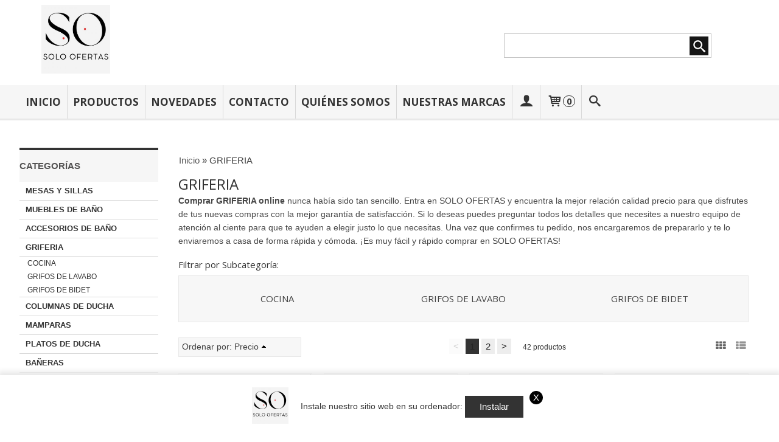

--- FILE ---
content_type: text/html; charset=utf-8
request_url: https://www.solofertas10.com/c59534-griferia.html
body_size: 29041
content:
<!DOCTYPE html>
<html lang="es" class="shop desktop light header-theme category-view column2 out-the-box system-page user-guest url-id-59534">    <head prefix="og: http://ogp.me/ns# fb: http://ogp.me/ns/fb# product: http://ogp.me/ns/product#">
        <meta http-equiv="Content-Type" content="text/html; charset=utf-8" />
<meta name="viewport" content="width=device-width, initial-scale=1.0" />
<meta name="language" content="es" />
<meta name="description" content="Comprar GRIFERIA online nunca había sido tan sencillo. Entra en SOLO OFERTAS y encuentra la mejor relación calidad precio para que disfrutes de tus nuevas..." />
<meta name="author" content="SOLO OFERTAS" />
<meta name="google-site-verification" content="" />
<meta name="msvalidate.01" content="" />
<meta name="alexaVerifyID" content="" />
<meta name="p:domain_verify" content="" />
<meta name="theme-color" content="#fff" />
<meta property="og:determiner" content="a" />
<meta property="og:locale" content="es_ES" />
<meta property="og:title" content="Comprar GRIFERIA Online en Solofertas10.com" />
<meta property="og:description" content="Comprar GRIFERIA online nunca había sido tan sencillo. Entra en SOLO OFERTAS y encuentra la mejor relación calidad precio para que disfrutes de tus nuevas..." />
<meta property="og:site_name" content="SOLO OFERTAS" />
<meta property="og:image" content="https://www.solofertas10.com/users/6455/shop/logo.jpg" />
<meta property="fb:app_id" content="198335206866025" />
<meta property="og:type" content="website" />
<meta property="og:url" content="https://www.solofertas10.com/c59534-griferia.html" />
<link rel="preconnect" href="https://cdn.palbincdn.com" />
<link crossorigin="anonymous" rel="preconnect" href="https://cdn.palbincdn.com" />
<link rel="preconnect" href="https://cdn-2.palbincdn.com" />
<link rel="dns-prefetch" href="https://cdn.palbincdn.com" />
<link rel="dns-prefetch" href="https://cdn-2.palbincdn.com" />
<link rel="dns-prefetch" href="//connect.facebook.net" />
<link rel="dns-prefetch" href="//www.facebook.com" />
<link rel="dns-prefetch" href="//static.ak.facebook.com" />
<link rel="dns-prefetch" href="//fbstatic-a.akamaihd.net" />
<link rel="dns-prefetch" href="//www.google.com" />
<link rel="dns-prefetch" href="//fonts.googleapis.com" />
<link rel="dns-prefetch" href="//apis.google.com" />
<link rel="dns-prefetch" href="//translate.google.com" />
<link rel="dns-prefetch" href="//translate.googleapis.com" />
<link rel="dns-prefetch" href="//stats.g.doubleclick.net" />
<link rel="dns-prefetch" href="//www.gstatic.com" />
<link rel="canonical" href="https://www.solofertas10.com/c59534-griferia.html" />
<link rel="next" href="https://www.solofertas10.com/c59534-griferia.html?Product_page=2" />
<link rel="shortcut icon" type="image/x-icon" href="/users/6455/shop/favicon.ico" />
<link rel="manifest" href="/manifest.webmanifest" />
<link rel="stylesheet" type="text/css" href="/css/jquery-ui/light/jquery-ui-art.min.css" />
<link rel="stylesheet" type="text/css" href="https://cdn.palbincdn.com/assets/XFlexSlider/flexslider.min.css" />
<link rel="stylesheet" type="text/css" href="https://cdn-2.palbincdn.com/themes/_premium/Prestto Wide/style.min.css" />
<link rel="stylesheet" type="text/css" href="https://cdn-2.palbincdn.com/css/shop-base.css?584" />
<link rel="stylesheet" type="text/css" href="https://cdn-2.palbincdn.com/css/form.css?584" />
<link rel="stylesheet" type="text/css" href="//fonts.googleapis.com/css?family=Open+Sans:400,700&amp;subset=latin" />
<style type="text/css">
/*<![CDATA[*/
.desktop .items > .art-content-layout-wrapper:last-child .layout-item-wrapper{margin-bottom:0 !important}.responsive-phone .items > .art-content-layout-wrapper:last-child .art-layout-cell:last-child .layout-item-wrapper{margin-bottom:0 !important}.art-list-view-empty{text-align:center;position:relative}.empty-table-icon{opacity:0.15;width:256px}.empty-table-text{opacity:0.85}
/*]]>*/
</style>
<style type="text/css">
/*<![CDATA[*/
#colorbox,#cboxOverlay,#cboxWrapper{position:absolute;top:0;left:0;z-index:9999;overflow:hidden}#cboxWrapper{max-width:none}#cboxOverlay{position:fixed;width:100%;height:100%}#cboxMiddleLeft,#cboxBottomLeft{clear:left}#cboxContent{position:relative}#cboxLoadedContent{overflow:auto;-webkit-overflow-scrolling:touch}#cboxTitle{margin:0}#cboxLoadingOverlay,#cboxLoadingGraphic{position:absolute;top:0;left:0;width:100%;height:100%}#cboxPrevious,#cboxNext,#cboxClose,#cboxSlideshow{cursor:pointer}.cboxPhoto{float:left;margin:auto;border:0;display:block;max-width:none;-ms-interpolation-mode:bicubic}.cboxIframe{width:100%;height:100%;display:block;border:0}#colorbox,#cboxContent,#cboxLoadedContent{box-sizing:content-box;-moz-box-sizing:content-box;-webkit-box-sizing:content-box}#cboxOverlay{background:rgba(0,0,0,0.85)}#colorbox{outline:0}#cboxContent{background:#fff;overflow:hidden}.dark #cboxContent{background:#222}.cboxIframe{background:#fff}.dark .cboxIframe{background:#222}#cboxError{padding:50px;border:1px solid #ccc}#cboxLoadedContent{margin-bottom:40px}.cboxFullContent #cboxLoadedContent{margin-bottom:0px}#cboxTitle{position:absolute;bottom:4px;left:0;text-align:center;width:96%;color:#949494;padding:10px 2% 0px 2%}#cboxCurrent{position:absolute;bottom:9px;left:58px;color:#949494}#cboxLoadingOverlay{background:url(/assets/JColorBox/css/images/light/loading_background.png) no-repeat center center}#cboxLoadingGraphic{background:url(/assets/JColorBox/css/images/light/loading.gif) no-repeat center center}.dark #cboxLoadingOverlay{background:url(/assets/JColorBox/css/images/dark/loading_background.png) no-repeat center center}.dark #cboxLoadingGraphic{background:url(/assets/JColorBox/css/images/dark/loading.gif) no-repeat center center}#cboxPrevious:active,#cboxNext:active,#cboxSlideshow:active,#cboxClose:active{outline:0}#cboxSlideshow{bottom:4px;right:30px;color:#0092ef}#cboxPrevious{background-image:url(/assets/JColorBox/css/images/light/left-arrow.svg)}.dark #cboxPrevious{background-image:url(/assets/JColorBox/css/images/dark/left-arrow.svg)}#cboxNext{left:27px;background-image:url(/assets/JColorBox/css/images/light/right-arrow.svg)}.dark #cboxNext{background-image:url(/assets/JColorBox/css/images/dark/right-arrow.svg)}#cboxClose{top:10px;right:10px;background-image:url(/assets/JColorBox/css/images/light/close.svg);width:30px;height:30px}.dark #cboxClose{background-image:url(/assets/JColorBox/css/images/dark/close.svg)}.cbox-button{position:absolute;border:none;padding:0;margin:0;overflow:visible;width:auto;background-color:transparent;text-indent:-9999px;background-repeat:no-repeat;background-position:center center;-webkit-background-size:contain;background-size:contain}.cbox-button.cbox-nav-button{bottom:8px;left:0;background-size:contain;width:25px;height:20px}
/*]]>*/
</style>
<style type="text/css">
/*<![CDATA[*/
.desktop .items > .art-content-layout-wrapper:last-child .layout-item-wrapper{margin-bottom:0 !important}.responsive-phone .items > .art-content-layout-wrapper:last-child .art-layout-cell:last-child .layout-item-wrapper{margin-bottom:0 !important}.art-list-view-empty{text-align:center;position:relative}.empty-table-icon{opacity:0.15;width:256px}.empty-table-text{opacity:0.85}
/*]]>*/
</style>
<style type="text/css">
/*<![CDATA[*/
.list-limit{display:inline-block;font-size:13px}.list-limit-field{display:inline-block;width:auto;text-indent:0px !important}.pager + .list-limit{margin-left:8px}
/*]]>*/
</style>
<style type="text/css">
/*<![CDATA[*/
.list-view .sorter-dropdown{position:relative;padding-right:0px;min-width:200px}.list-view .sorter-dropdown a{text-decoration:none}.list-view .sorter-dropdown li > a:hover{text-decoration:underline}.list-view .sorter-dropdown li > a{display:inline-block;width:100%}.list-view .sorter-dropdown .selector{display:block;height:20px;line-height:20px;padding:5px;border-radius:3px;cursor:pointer}.list-view .sorter-dropdown > ul{position:absolute;top:32px;width:205px;display:none;border-width:0px 1px 1px 1px;border-radius:0px 0px 4px 4px;z-index:99}.list-view .sorter-dropdown > ul > li{padding:5px 10px;display:block}
/*]]>*/
</style>
<style type="text/css">
/*<![CDATA[*/
input[type="text"].inline-filter-input{width:40%}.filters-form-input + .filters-form-input{margin-left:5px}.filters-form-label{font-size:0.85em}.filters-form-checkbox:checked + .filters-form-label{font-weight:bold}.filters-row .filter-title{display:block}.filters-row .inline-label:hover{cursor:pointer;text-decoration:underline}.filters-selected-wrapper{margin-bottom:10px}.filters-selected-value + .filters-selected-value{margin-left:5px}.filters-selected-value{border-style:dotted;border-width:1px;border-radius:3px;padding:3px 4px;font-size:0.85em;opacity:0.85}.filters-remove-link{font-size:11px;cursor:pointer;opacity:0.85}.filters-selected-remove:hover{text-decoration:underline}.filters-selected-remove{margin-left:5px;padding:2px 5px}.filters-row.disabled{opacity:0.5}.filters-row.disabled .inline-label:hover{cursor:not-allowed;text-decoration:none}.filter-buttons.is_stuck{z-index:1;background:white}.filters-form-vertical{margin-top:5px !important}.filters-form-vertical .filters-row + .filters-row{margin-top:10px}.filters-form-vertical .filter-title{font-weight:bold}.filters-form-vertical .filters-selected-value{padding-left:2px;padding-right:2px}
/*]]>*/
</style>
<style type="text/css">
/*<![CDATA[*/
.shopping-cart-content table td{vertical-align:middle;padding:3px 0px;font-size:0.9em;border-bottom:1px dotted #ccc;border-bottom:1px dashed rgba(125,125,125,0.2) !important}.shopping-cart-content .shopping-cart-subtotal,.shopping-cart-content .shopping-cart-subtotal a{margin-top:4px;clear:both;text-align:right}
/*]]>*/
</style>
<style type="text/css">
/*<![CDATA[*/
.hideall .init-hidden {display:none} .hideall .init-invisible, .hideall .animated-hide.animated {visibility:hidden}
/*]]>*/
</style>
<style type="text/css">
/*<![CDATA[*/
.tlite{background:#111;color:white;font-family:sans-serif;font-size:0.8rem;font-weight:normal;text-decoration:none;text-align:left;padding:0.6em 0.75rem;border-radius:4px;position:absolute;opacity:0;visibility:hidden;transition:opacity 0.4s;white-space:nowrap;box-shadow:0 0.5rem 1rem -0.5rem black;z-index:1000;-webkit-backface-visibility:hidden}.tlite-table td,.tlite-table th{position:relative}.tlite-visible{visibility:visible;opacity:0.9}.tlite::before{content:' ';display:block;background:inherit;width:10px;height:10px;position:absolute;transform:rotate(45deg)}.tlite-n::before{top:-3px;left:50%;margin-left:-5px}.tlite-nw::before{top:-3px;left:10px}.tlite-ne::before{top:-3px;right:10px}.tlite-s::before{bottom:-3px;left:50%;margin-left:-5px}.tlite-se::before{bottom:-3px;right:10px}.tlite-sw::before{bottom:-3px;left:10px}.tlite-w::before{left:-3px;top:50%;margin-top:-5px}.tlite-e::before{right:-3px;top:50%;margin-top:-5px}
/*]]>*/
</style>
<style type="text/css">
/*<![CDATA[*/
select{background:#FFFFFF;border:1px solid #C7C7C7;margin:0 auto;width:auto;padding:6px 0;color:#545454 !important;font-size:15px;font-family:Arial, 'Arial Unicode MS', Helvetica, Sans-Serif;font-weight:normal;font-style:normal;text-indent:8px;text-shadow:none;margin:0px}body{font-size:15px;font-family:Arial, 'Arial Unicode MS', Helvetica, Sans-Serif}#header-logo{text-align:left}.blockquote-border{border:1px solid #E8E8E8}.blockquote-background{background:#F7F7F7 url('images/postquote.png') no-repeat scroll;color:#424242;background-image:none}.blockquote-box{border:1px solid #E8E8E8;background:#F7F7F7 url('images/postquote.png') no-repeat scroll;color:#424242;background-image:none}.art-postcontent .blockquote-box a,.art-postcontent .blockquote-box a.featured-product-title-link,.art-postcontent .blockquote-box a.featured-product-title-link:visited,.art-postcontent .blockquote-box a.featured-product-title-link:hover,.art-postcontent .blockquote-box h1,.art-postcontent .blockquote-box h2,.art-postcontent .blockquote-box h3,.art-postcontent .blockquote-box h4,.art-postcontent .blockquote-background h5,.art-postcontent .blockquote-box h6{color:#424242}.art-postcontent .blockquote-background a,.art-postcontent .blockquote-background a.featured-product-title-link,.art-postcontent .blockquote-background a.featured-product-title-link:visited,.art-postcontent .blockquote-background a.featured-product-title-link:hover,.art-postcontent .blockquote-background h1,.art-postcontent .blockquote-background h2,.art-postcontent .blockquote-background h3,.art-postcontent .blockquote-background h4,.art-postcontent .blockquote-background h5,.art-postcontent .blockquote-background h6{color:#424242}div.form fieldset{border:1px solid #E8E8E8}.ui-dialog-titlebar.ui-widget-header{border:1px solid #E8E8E8;background:#F7F7F7 url('images/postquote.png') no-repeat scroll;color:#424242;background-image:none}.ui-accordion-header-icon,.ui-accordion-header .ui-icon{float:right}.ui-accordion-content{border:1px solid #E8E8E8;padding:1em 0.5em;border-top:none}h3.ui-accordion-header,h4.ui-accordion-header{border:1px solid #E8E8E8;background:#F7F7F7 url('images/postquote.png') no-repeat scroll;color:#424242;background-image:none;margin:0px;padding:0px;padding:10px}body #cboxContent{background:#FFFFFF}body #cboxLoadedContent{background:#FFFFFF}body .ui-widget-content{background:#FFFFFF}body .ui-dialog{background:#FFFFFF;background-image:none}body .ui-dialog .ui-dialog-content{background:#FFFFFF}.art-postcontent a.h4-link-color,.art-postcontent a.h4-link-color:visited,.art-postcontent a.h4-link-color:hover{color:#333333}.art-postcontent a.h5-link-color,.art-postcontent a.h5-link-color:visited,.art-postcontent a.h5-link-color:hover{color:#333333}.grid-mode .featured-product:hover{-webkit-box-shadow:rgba(0, 0, 0, 0.20) 0 0 10px;-moz-box-shadow:rgba(0, 0, 0, 0.20) 0 0 10px;box-shadow:rgba(0, 0, 0, 0.20) 0 0 10px}.desktop .grid-mode .featured-product-nav-prices{padding:10px 0px}.desktop .grid-mode .featured-product:hover .featured-product-nav-prices{background:#333;color:white;margin-bottom:0px;padding:10px 0px}#cboxTitle .art-button{background:#F44051 !important}.grid-mode .featured-product-image-wrapper{border:1px solid #ddd}.grid-mode .featured-product:hover .featured-product-image-wrapper{border:1px solid transparent}.desktop .grid-mode .featured-product:hover .featured-product-nav-button{display:block}.desktop .grid-mode .featured-product-nav-button{display:none}.desktop .grid-mode .featured-product:hover .featured-product-title{display:none}.desktop .grid-mode .featured-product .art-button.addcart-button.featured-view{background:#F44051}.desktop .grid-mode .featured-product-title{min-height:30px}.grid-mode .featured-product-nav-button{margin-top:10px}.desktop .featured-product-zoom-text{display:none}.desktop .featured-product a.featured-product-zoom.art-button{width:45px !important}.desktop .featured-product .featured-product-zoom-wrapper{top:5px;left:5px !important;right:auto;margin-left:0px;margin-top:0px;opacity:0.5 !important}.product-discount-badge-wrapper{top:5px;right:5px;left:auto;margin-top:0px}.product-discount-badge{border-radius:0px;box-shadow:none;height:34px;line-height:34px}.desktop .list-mode .featured-product-nav-prices{padding:0 5%}.desktop .grid-mode .featured-product-title{min-height:32px;padding-top:10px}#cboxTitle{border-top:1px solid rgba(0,0,0,0.4)}#product-price-tag{font-size:3.5em}.hr-solid,.hr-dashed,.hr-dotted{border-color:rgba(255, 255, 255, 0.4) !important}#art-footer-tags,#TagCloud{display:none}#art-footer-categories{text-transform:uppercase}#brands-dropdown{margin-top:10px}#brands-form .art-button{background:rgb(132, 132, 132);height:24px;line-height:23px;border:1px solid #333333;font-size:13px}#brands-form .art-button:hover{background:#555454;color:#FFFFFF !important}.desktop .breadcrumbs span{padding:10px 6px}.desktop .breadcrumbs{border:1px solid #ddd;padding:4px 0px;border-radius:5px}.desktop .art-blockheader{margin-top:10px}form.art-search input[type="submit"],input.art-search-button,a.art-search-button{width:42px}#quantity{height:36px}.art-sidebar1 .art-block,.art-sidebar1 .art-vmenublock{margin-left:0px}.art-sidebar2 .art-block,.art-sidebar2 .art-vmenublock{margin-right:0px}
/*]]>*/
</style>
<style type="text/css">
/*<![CDATA[*/
div#art-footer-tags{display:none}
/*]]>*/
</style>
<style type="text/css">
/*<![CDATA[*/
.back-to-top{position:fixed;bottom:2.5em;right:0px;text-decoration:none;color:#000000;background-color:rgba(235, 235, 235, 0.80);font-weight:700;font-size:2em;padding:10px;display:none;border-radius:4px 0px 0px 4px}.back-to-top:hover{background-color:rgba(135, 135, 135, 0.50)}
/*]]>*/
</style>
<style type="text/css">
/*<![CDATA[*/
@-webkit-keyframes "pwa-banner-fadein"{from{bottom:-30px;opacity:0;}to{bottom:0px;opacity:1;}}@keyframes "pwa-banner-fadein"{from{bottom:-30px;opacity:0;}to{bottom:0px;opacity:1;}}@-webkit-keyframes "pwa-banner-fadeout"{from{bottom:0px;opacity:1;}to{bottom:-30px;opacity:0;}}@keyframes "pwa-banner-fadeout"{from{bottom:0px;opacity:1;}to{bottom:-30px;opacity:0;}}.a2hs-container{visibility:hidden;display:flex;align-items:center;justify-content:center;position:fixed;box-sizing:border-box;box-shadow:#e9e9e9 0px -3px 8px 3px;background-color:#fff;padding:10px;width:100%;bottom:0;right:0;left:0;z-index:100000}.a2hs-container.show{visibility:visible;-webkit-animation:pwa-banner-fadein 1s, pwa-banner-fadeout 1s 11s;animation:pwa-banner-fadein 1s, pwa-banner-fadeout 1s 11s}.a2hs-container .a2hs-logo{padding:10px 20px}.a2hs-logo-img{max-height:60px;max-width:60px}.a2hs-container .a2hs-text{font-family:-apple-system, sans-serif;font-size:0.9rem;color:#333}.a2hs-close{position:relative;top:-15px;left:5px;display:table;color:white;background:black;border-radius:11px;width:22px;min-width:22px;min-height:22px;text-align:center;cursor:pointer}.a2hs-close .a2hs-close-text{display:table-cell;vertical-align:middle}
/*]]>*/
</style>
<style type="text/css">
/*<![CDATA[*/
#cookieAlert{margin:0px;padding:0px;position:fixed;vertical-align:baseline;width:100%;z-index:99999;background:#333;background:rgba(0,0,0,0.75);color:#e0e0e0}.cookieAlertInner{display:block;padding:10px 10px !important;margin:0px;text-align:center;vertical-align:baseline;background:0}.cookieAlertInner .cookieAlertText{margin-bottom:20px !important;font-weight:400 !important;letter-spacing:-0.05em}.cookieAlertInner a.cookieAlertOkButton{padding:4px;background:#4682B4;text-decoration:none;color:#eee;border-radius:5px;letter-spacing:-0.03em}.cookieAlertInner a.cookieAlertLearnMore{padding-left:5px;text-decoration:underline;color:#ddd;letter-spacing:-0.03em}#cookieAlert{bottom:0px}
/*]]>*/
</style>
<style type="text/css">
/*<![CDATA[*/
.whatsappme{position:fixed;z-index:999;right:20px;bottom:20px;font-family:-apple-system, BlinkMacSystemFont, "Segoe UI", Roboto, Oxygen, Ubuntu, Cantarell, "Open Sans", "Helvetica Neue", sans-serif;font-size:16px;line-height:26px;color:#262626;transform:scale3d(0, 0, 0);transition:transform .3s ease-in-out;user-select:none;-ms-user-select:none;-moz-user-select:none;-webkit-user-select:none}.whatsappme--show{transform:scale3d(1, 1, 1);transition:transform .5s cubic-bezier(0.18, 0.89, 0.32, 1.28)}.whatsappme__button{position:absolute;z-index:2;bottom:8px;right:8px;height:60px;min-width:60px;max-width:95vw;background-color:#25D366;color:#fff;border-radius:30px;box-shadow:1px 6px 24px 0 rgba(7, 94, 84, .24);cursor:pointer;transition:background-color 0.2s linear}.whatsappme__button:hover{background-color:#128C7E;transition:background-color 1.5s linear}.whatsappme--dialog .whatsappme__button{transition:background-color 0.2s linear}.whatsappme__button:active{background-color:#075E54;transition:none}.whatsappme__button svg{width:36px;height:60px;margin:0 12px}#wa_ico,.whatsappme--dialog #send_ico{display:block}#send_ico,.whatsappme--dialog #wa_ico{display:none}.whatsappme__badge{position:absolute;top:-4px;right:-4px;width:20px;height:20px;border:none;border-radius:50%;background:#e82c0c;font-size:12px;font-weight:600;line-height:20px;text-align:center;box-shadow:none;opacity:0;pointer-events:none}.whatsappme__badge.whatsappme__badge--in{animation:badge--in 500ms cubic-bezier(0.27, 0.9, 0.41, 1.28) 1 both}.whatsappme__badge.whatsappme__badge--out{animation:badge--out 400ms cubic-bezier(0.215, 0.61, 0.355, 1) 1 both}.whatsappme--dialog .whatsappme__button{box-shadow:0 1px 2px 0 rgba(0, 0, 0, 0.3)}.whatsappme__box{position:absolute;bottom:0;right:0;z-index:1;width:calc(100vw - 40px);max-width:400px;min-height:280px;padding-bottom:60px;border-radius:32px;background:#ede4dd;background-size:100% auto;box-shadow:0 2px 6px 0 rgba(0, 0, 0, .5);overflow:hidden;transform:scale3d(0, 0, 0);opacity:0;transition:opacity 400ms ease-out, transform 0ms linear 300ms}.whatsappme--dialog .whatsappme__box{opacity:1;transform:scale3d(1, 1, 1);transition:opacity 200ms ease-out, transform 0ms linear}.whatsappme__header{display:block;position:static;width:100%;height:70px;padding:0 26px;margin:0;background-color:#2e8c7d;color:rgba(255, 255, 255, .5)}.whatsappme__header svg{height:100%}.whatsappme__close{position:absolute;top:18px;right:24px;width:34px;height:34px;border-radius:50%;background:#000;color:#fff;line-height:34px;font-size:25px;text-align:center;opacity:.4;cursor:pointer;transition:opacity 300ms ease-out}.whatsappme__close:hover{opacity:.6}.whatsappme__message{position:relative;min-height:80px;padding:20px 22px;margin:34px 26px;border-radius:32px;background-color:#fff;color:#4A4A4A;box-shadow:0 1px 2px 0 rgba(0, 0, 0, 0.3)}.whatsappme__message:before{content:'';display:block;position:absolute;bottom:30px;left:-18px;width:18px;height:18px;background-image:url('[data-uri]');background-size:100%}.whatsappme--left{right:auto;left:20px}.whatsappme--left .whatsappme__button{right:auto;left:8px}.whatsappme--left .whatsappme__box{right:auto;left:0}@media (max-width: 480px){.whatsappme{bottom:6px;right:6px}.whatsappme--left{right:auto;left:6px}.whatsappme__box{width:calc(100vw - 12px);min-height:0}.whatsappme__header{height:55px}.whatsappme__close{top:13px;width:28px;height:28px;line-height:28px}.whatsappme__message{padding:14px 20px;margin:15px 21px 20px;line-height:24px}}@keyframes "badge--in"{from{opacity:0;transform:translateY(50px);}to{opacity:1;transform:translateY(0);}}@keyframes "badge--out"{0%{opacity:1;transform:translateY(0);}100%{opacity:0;transform:translateY(-20px);}}
/*]]>*/
</style>
<style type="text/css">
/*<![CDATA[*/
#goog-gt-tt,.goog-tooltip.skiptranslate,.goog-tooltip,body > .skiptranslate{display:none !important;width:0px !important;height:0px !important;visibility:hidden !important}body > .skiptranslate > .goog-te-banner-frame.skiptranslate{display:none !important;visibility:hidden;position:absolute;opacity:0;top:0px;width:0px;height:0px;left:-10000px}body .goog-text-highlight{background-color:inherit;-webkit-box-shadow:inherit;-moz-box-shadow:inherit;box-shadow:inherit;box-sizing:inherit;-webkit-box-sizing:inherit;-moz-box-sizing:inherit;position:inherit}body{top:auto !important;position:static !important;min-height:0 !important}
/*]]>*/
</style>
<script type="text/javascript" src="https://cdn.palbincdn.com/js/jquery/jquery-1.9.1.min.js"></script>
<script type="text/javascript" src="https://cdn.palbincdn.com/js/jquery/jquery.ba-bbq.min.js" async="async"></script>
<script type="text/javascript" src="https://cdn.palbincdn.com/js/jquery/jquery.history.min.js"></script>
<script type="text/javascript" src="https://cdn.palbincdn.com/js/jquery/jquery-ui-1.9.2.custom.min.js"></script>
<script type="text/javascript" src="https://www.googletagmanager.com/gtag/js?id=UA-47424091-1" async="async"></script>
<script type="text/javascript" src="https://cdn.palbincdn.com/assets/LazySizes/lazysizes.min.js" async="async"></script>
<script type="text/javascript">
/*<![CDATA[*/
            <!-- Global site tag (gtag.js)-->
            window.dataLayer = window.dataLayer || [];
            function gtag(){dataLayer.push(arguments);}
            gtag('js', new Date());
			gtag('set', 'user_properties', {})
			gtag('set', 'user_data', {"phone_number":"+34","address":{"first_name":"Guest","last_name":"Guest"}})
            gtag('config', 'AW-868644587', {});
            gtag('config', 'UA-47424091-1', {"groups":"analytics"});
document.documentElement.className+=' hideall'
var setHMenuOpenDirection=function(a){return(function(a){setTimeout(function(){setHMenuOpenDirection(a)},1)})}(jQuery),setPopupVMenuOpenDirection=function(b){return(function(b){setTimeout(function(){setPopupVMenuOpenDirection(b)},1)})}(jQuery),fixPopupVMenu=function(c){return(function(c){setTimeout(function(){fixPopupVMenu(c)},1)})}(jQuery),setOpenSubmenuWithNoReload=function(d){return(function(d){setTimeout(function(){setOpenSubmenuWithNoReload(d)},1)})}(jQuery),setOpenSubmenuWithHover=function(d){return(function(d){setTimeout(function(){setOpenSubmenuWithHover(d)},1)})}(jQuery),responsiveDesign=1;$(document).ready(function(){$.ajax({dataType:"script",cache:true,url:"https://cdn-2.palbincdn.com/themes/_premium/Prestto Wide/script.min.js"}).done(function(script,textStatus){if(false)$.ajax({dataType:"script",cache:true,url:"https://cdn-2.palbincdn.com/themes/_premium/Prestto Wide/script.responsive.min.js"})})})
/*]]>*/
</script>
<title>Comprar GRIFERIA Online en Solofertas10.com</title>
<!-- Hide Elements Trick -->
<link as="font" crossorigin="anonymous" rel="preload" href="https://cdn-2.palbincdn.com/css/iconSet/basic-shop-icons/fonts/shop-icons.woff?450" /><link href='https://cdn-2.palbincdn.com/css/iconSet/basic-shop-icons/style.css?584' rel='stylesheet' rel='preload' as='style'>
    </head>

    <body>
				<div id="art-main">
    
    
<div class="header-wrapper">    <header class="art-header">        <div class="art-shapes">
        
            </div>
        
        

<div class="art-textblock art-object747080476">
    <form class="art-search" name="Search" action="/product/index">
    <input type="text" value="" name="searchbox">
        <input type="submit" value="" name="" class="art-search-button">
        </form>
</div> 
<div class="art-positioncontrol art-positioncontrol-1784977134" id="header-logo"><span class="header-logo-span"></span><a class="header-logo-link" href="/"><img class="header-logo-img" src="/users/6455/shop/logo.jpg?3603161849" alt="Comprar GRIFERIA Online en Solofertas10.com" /></a></div> 
     </header></div><nav class="pal-main-nav art-nav">	<div class="art-nav-inner">				<ul class="art-hmenu" id="shop-menu">
<li id="item-inicio"><a href="/">INICIO</a></li>
<li id="item-productos"><a href="javascript:void(0)">PRODUCTOS</a>
<ul>
<li><a href="/c59370-mesas-y-sillas.html">MESAS Y SILLAS</a>
<ul>
<li><a href="/c62659-mesas.html">MESAS</a></li>
<li><a href="/c62660-sillas.html">SILLAS</a></li>
<li><a href="/c62661-taburetes.html">TABURETES</a></li>
<li><a href="/c62662-ofertas.html">OFERTAS</a></li>
</ul>
</li>
<li><a href="/c59371-muebles-de-bano.html">MUEBLES DE BAÑO</a>
<ul>
<li><a href="/c146201-40-cm.html">40 CM</a></li>
<li><a href="/c62219-45-cm.html">45 CM</a></li>
<li><a href="/c118325-50-cm.html">50 CM</a></li>
<li><a href="/c62653-60-cm.html">60 CM</a></li>
<li><a href="/c62221-70-cm.html">70 CM</a></li>
<li><a href="/c62136-80-cm.html">80 CM</a></li>
<li><a href="/c62654-90-cm.html">90 CM</a></li>
<li><a href="/c62655-100-cm.html">100 CM</a></li>
<li><a href="/c62656-120-cm.html">120 CM</a></li>
<li><a href="/c140612-140-cm.html">140 CM</a></li>
<li><a href="/c306443-mueble-de-bano-160-cm.html">160 CM</a></li>
<li><a href="/c122556-auxiliares.html">AUXILIARES</a>
<ul>
<li><a href="/c132812-columnas.html">COLUMNAS</a></li>
</ul>
</li>
</ul>
</li>
<li><a href="/c59372-accesorios-de-bano.html">ACCESORIOS DE BAÑO</a>
<ul>
<li><a href="/c533718-atornillados.html">ATORNILLADOS</a></li>
<li><a href="/c533719-pegados.html">PEGADOS</a></li>
<li><a href="/c144200-sobremesa-y-suelo.html">SOBREMESA Y SUELO</a></li>
</ul>
</li>
<li class="active"><a class="active" href="/c59534-griferia.html">GRIFERIA </a>
<ul>
<li><a href="/c62666-cocina.html">COCINA</a></li>
<li><a href="/c571042-grifos-de-lavabo.html">GRIFOS DE LAVABO</a></li>
<li><a href="/c571043-grifos-de-bidet.html">GRIFOS DE BIDET</a></li>
</ul>
</li>
<li><a href="/c154560-columnas-de-ducha.html">COLUMNAS DE DUCHA</a>
<ul>
<li><a href="/c154561-termostatica.html">TERMOSTÁTICA</a></li>
<li><a href="/c154563-monomando.html">MONOMANDO</a></li>
<li><a href="/c154564-hidromasaje.html">HIDROMASAJE</a></li>
<li><a href="/c154567-conjuntos-empotrados.html">CONJUNTOS EMPOTRADOS</a></li>
<li><a href="/c154565-set-de-ducha.html">SET DE DUCHA</a></li>
<li><a href="/c203992-complementos.html">COMPLEMENTOS</a></li>
</ul>
</li>
<li><a href="/c59535-mamparas.html">MAMPARAS</a>
<ul>
<li><a href="/c62657-ducha.html">DUCHA</a>
<ul>
<li><a href="/c63598-angular.html">ANGULAR</a></li>
<li><a href="/c63601-frontal.html">FRONTAL</a></li>
<li><a href="/c63683-curva.html">CURVA</a></li>
<li><a href="/c154282-laterales-fijos-de-ducha.html">LATERALES FIJOS DE DUCHA</a></li>
</ul>
</li>
<li><a href="/c135041-set-de-ducha.html">SET DE DUCHA</a></li>
<li><a href="/c62658-banera.html">BAÑERA</a></li>
</ul>
</li>
<li><a href="/c59536-platos-de-ducha.html">PLATOS DE DUCHA </a>
<ul>
<li><a href="/c135042-set-de-ducha.html">SET DE DUCHA</a></li>
</ul>
</li>
<li><a href="/c127640-baneras.html">BAÑERAS</a></li>
<li><a href="/c119517-espejos.html">ESPEJOS</a>
<ul>
<li><a href="/c137266-iluminacion.html">ILUMINACIÓN</a></li>
<li><a href="/c571639-espejos-sin-iluminacion.html">ESPEJOS SIN ILUMINACION</a></li>
<li><a href="/c571641-espejos-con-iluminacion.html">ESPEJOS CON ILUMINACION</a></li>
</ul>
</li>
<li><a href="/c138603-sanitarios.html">SANITARIOS</a></li>
<li><a href="/c306558-lavabos.html">LAVABOS</a></li>
</ul>
</li>
<li id="item-novedades"><a href="/site/whatsnew">NOVEDADES</a></li>
<li id="item-contacto"><a href="/site/contact">CONTACTO</a></li>
<li id="item-quienes-somos"><a href="/b3552-quienes-somos.html">QUIÉNES SOMOS</a></li>
<li id="item-nuestras-marcas"><a href="javascript:void(0)">NUESTRAS MARCAS</a>
<ul>
<li><a href="/br146109-amizuva.html">AMIZUVA</a></li>
<li><a href="/br85293-aquassent.html">AQUASSENT</a></li>
<li><a href="/br147695-avila-dos.html">AVILA DOS</a></li>
<li><a href="/br19931-bailen.html">BAILEN</a></li>
<li><a href="/br92852-buades.html">BUADES</a></li>
<li><a href="/br32652-cancio.html">CANCIO</a></li>
<li><a href="/br65541-cauxi.html">CAUXI</a></li>
<li><a href="/br75514-coycama.html">COYCAMA</a></li>
<li><a href="/br128436-dibanni.html">DIBANNI</a></li>
<li><a href="/br44544-fossilnatura.html">FOSSILNATURA</a></li>
<li><a href="/br34594-gme.html">GME</a></li>
<li><a href="/br28335-h2o.html">H2O</a></li>
<li><a href="/br146900-imex.html">IMEX</a></li>
<li><a href="/br19932-kassandra.html">KASSANDRA</a></li>
<li><a href="/br147111-ledimex.html">LEDIMEX</a></li>
<li><a href="/br146896-llavisan.html">LLAVISAN</a></li>
<li><a href="/br39706-manillons-torrent.html">MANILLONS TORRENT</a></li>
<li><a href="/br32864-mediterranea-del-bano.html">MEDITERRANEA DEL BAÑO</a></li>
<li><a href="/br30906-oasis.html">OASIS</a></li>
<li><a href="/br42120-profiltek.html">PROFILTEK</a></li>
<li><a href="/br19989-pyp.html">PYP</a></li>
<li><a href="/br33092-roca.html">ROCA</a></li>
<li><a href="/br54101-royo.html">ROYO </a></li>
<li><a href="/br19991-salgar.html">SALGAR</a></li>
<li><a href="/br25661-sanchis.html">SANCHIS</a></li>
<li><a href="/br49356-tres.html">TRES</a></li>
<li><a href="/br34288-visobath.html">VISOBATH</a></li>
</ul>
</li>
<li class="user-top-menu-separator"><span></span></li>
<li class="customer-account-menu customer-shop-menu"><a class="customer-shop-menu" aria-label="Mi Cuenta" href="/login"><span class="customer-account icon-user shop-menu-icon"></span> <span class="customer-account-label customer-shop-menu-label">Mi Cuenta</span></a>
<ul>
<li><a href="/login">Acceder</a></li>
<li><a href="/register">Registrarse</a></li>
</ul>
</li>
<li class="shopping-cart-menu customer-shop-menu"><a class="customer-shop-menu" aria-label="Carrito" href="/shoppingcart/view"><span class="customer-shopping-cart icon-cart shop-menu-icon"></span><span class="customer-shopping-cart-counter">0</span> <span class="customer-shopping-cart-label customer-shop-menu-label">Carrito</span></a>
<ul>
<li id="shopping-cart-menu-subtotal"><a href="/shoppingcart/view">Total:&nbsp;<strong>0,00 €</strong></a></li>
<li class="shopping-cart-menu-links"><a href="/shoppingcart/view"><strong>Ver Carrito</strong></a></li>
</ul>
</li>
<li class="customer-search-menu customer-shop-menu"><a class="customer-search-menu-link customer-shop-menu" aria-label="Buscar..." href="javascript:void(0)"><span class="customer-search icon-search shop-menu-icon"></span> <span class="customer-search-label customer-shop-menu-label">Buscar...</span></a>
<ul>
<li class="customer-search-menu-form-wrapper"><a class="customer-search-menu-form-link" aria-label="Buscar" href="javascript:void(0)"><form id="menu-search-form" class="art-search focusmagic" action="/product/index" method="get"><input placeholder="Buscar..." id="menu-search-input" size="24" aria-label="Buscar..." type="text" value="" name="searchbox" /><button type="submit" id="menu-search-input-button" class="icon-search" name=""></button></form></a></li>
</ul>
</li>
</ul>

	</div></nav>
    <div id="sheet-content" class="art-sheet clearfix">
        
        <div class="art-layout-wrapper">        <div class="art-content-layout column2">
        <div class="art-content-layout-row">
            <aside class="art-layout-cell art-sidebar1 ">
                                <div class="art-vmenublock clearfix" id="Categories">
<div class="art-vmenublockheader">
<span id = "Categories_title" class="t">Categorías</span>
</div>
<div class="art-vmenublockcontent">
<ul class="art-vmenu" id="categories-vmenu">
<li><a href="/c59370-mesas-y-sillas.html">MESAS Y SILLAS</a></li>
<li><a href="/c59371-muebles-de-bano.html">MUEBLES DE BAÑO</a></li>
<li><a href="/c59372-accesorios-de-bano.html">ACCESORIOS DE BAÑO</a></li>
<li class="active"><a class="active" href="/c59534-griferia.html">GRIFERIA </a>
<ul>
<li><a href="/c62666-cocina.html">COCINA</a></li>
<li><a href="/c571042-grifos-de-lavabo.html">GRIFOS DE LAVABO</a></li>
<li><a href="/c571043-grifos-de-bidet.html">GRIFOS DE BIDET</a></li>
</ul>
</li>
<li><a href="/c154560-columnas-de-ducha.html">COLUMNAS DE DUCHA</a></li>
<li><a href="/c59535-mamparas.html">MAMPARAS</a></li>
<li><a href="/c59536-platos-de-ducha.html">PLATOS DE DUCHA </a></li>
<li><a href="/c127640-baneras.html">BAÑERAS</a></li>
<li><a href="/c119517-espejos.html">ESPEJOS</a></li>
<li><a href="/c138603-sanitarios.html">SANITARIOS</a></li>
<li><a href="/c306558-lavabos.html">LAVABOS</a></li>
</ul></div>
</div><div class="art-block clearfix product-filters product-filters-vertical" id="product-filters-product-list-sidebar">
<div class="art-blockheader"><h3 class="t">Filtros Búsqueda</h3></div><div class="art-blockcontent">
<script type="text/javascript">
/*<![CDATA[*/
$(document).ready(function(){
$('.filters-items-wrapper').each(function(idx,elm){var items=$(elm).find('.filters-item'),itemsLength=items.length;if(itemsLength>6)$(elm).find('.filters-item:gt(5)').hide().addClass('toggleable').end().append($('<small><a href="javascript:void(0)">[+] Mostrás más...</a></small>').click(function(){var link=$(this).find('a'),shown=link.hasClass('less');link.text(shown?'[+] Mostrar más...':'[-] Mostrar menos...').toggleClass('less',!shown);$(this).siblings('.toggleable').toggle()}))})
});
/*]]>*/
</script><script type="text/javascript">
/*<![CDATA[*/
$(document).ready(function(){
$.ajax({dataType:"script",cache:true,url:"https://cdn-2.palbincdn.com/js/jquery/jquery.sticky-kit.min.js"}).done(function(script,textStatus){$(".filters-form-vertical .filter-buttons").stick_in_parent({parent:'.art-sidebar1'})})
});
/*]]>*/
</script><form class="filters-form filters-form-vertical" id="filters-form-product-list-sidebar" action="/c59534-griferia.html" method="get">        <div class="filters-title init-hidden">Filtrar por</div><div class="filters-row"><div class="filter-title-wrapper"><label class="filter-title">Precio</label></div><div class="filters-items-wrapper"><input class="inline-filter-input filters-form-input" placeholder="Desde..." size="10" name="SF[price_min]" aria-label="Desde..." id="SF_price_min" type="text" /><input class="inline-filter-input filters-form-input" placeholder="Hasta..." size="10" name="SF[price_max]" aria-label="Hasta..." id="SF_price_max" type="text" /></div></div>    <div class="filters-row"><div class="filter-title-wrapper"><label class="filter-title">Marcas</label></div><div class="filters-items-wrapper"><div class="filters-item"><input class="filters-form-checkbox" value="AQUASSENT" id="SF_brand_Marcas_AQUASSENT" type="checkbox" name="SF[brand][Marcas][]" /><label class="inline-label filters-form-label" for="SF_brand_Marcas_AQUASSENT">AQUASSENT (25)</label></div><div class="filters-item"><input class="filters-form-checkbox" value="BUADES" id="SF_brand_Marcas_BUADES" type="checkbox" name="SF[brand][Marcas][]" /><label class="inline-label filters-form-label" for="SF_brand_Marcas_BUADES">BUADES (4)</label></div><div class="filters-item"><input class="filters-form-checkbox" value="GME" id="SF_brand_Marcas_GME" type="checkbox" name="SF[brand][Marcas][]" /><label class="inline-label filters-form-label" for="SF_brand_Marcas_GME">GME (3)</label></div><div class="filters-item"><input class="filters-form-checkbox" value="IMEX" id="SF_brand_Marcas_IMEX" type="checkbox" name="SF[brand][Marcas][]" /><label class="inline-label filters-form-label" for="SF_brand_Marcas_IMEX">IMEX (5)</label></div><div class="filters-item"><input class="filters-form-checkbox" value="LLAVISAN" id="SF_brand_Marcas_LLAVISAN" type="checkbox" name="SF[brand][Marcas][]" /><label class="inline-label filters-form-label" for="SF_brand_Marcas_LLAVISAN">LLAVISAN (4)</label></div><div class="filters-item"><input class="filters-form-checkbox" value="" id="SF_brand_Marcas" type="checkbox" name="SF[brand][Marcas][]" /><label class="inline-label filters-form-label" for="SF_brand_Marcas">Otras marcas (1)</label></div></div></div>        <hr class="hr-dotted">
    <div class="filter-buttons">
        <input href="/c59534-griferia.html" id="filters-form-submit" name="" class="filters-form-submit art-button" type="submit" value="Filtrar" />        | <a id="filters-form-clean" class="filters-remove-link" href="/c59534-griferia.html">x Quitar Filtros</a>    </div>
</form></div></div><div class="art-block clearfix" id="BrandSelector">
<div class="art-blockheader">
<span id = "BrandSelector_title" class="t">Marcas</span>
</div>
<div class="art-blockcontent">
<div id="brands-form-wrapper">
    <form id="brands-form" action="/brand/view" method="GET">        <select required="required" title="Elige tu marca favorita." id="brands-dropdown" class="art-select" onchange="js:$(this).parents(&quot;#brands-form&quot;).find(&quot;.art-button&quot;).val(&quot;Cargando...&quot;);this.form.submit();" aria-labelledby="BrandSelector_title" aria-label="Selector de marca" name="id">
<option value="">Selecciona una Marca</option>
<option value="146109">AMIZUVA</option>
<option value="85293">AQUASSENT</option>
<option value="147695">AVILA DOS</option>
<option value="19931">BAILEN</option>
<option value="92852">BUADES</option>
<option value="32652">CANCIO</option>
<option value="65541">CAUXI</option>
<option value="75514">COYCAMA</option>
<option value="128436">DIBANNI</option>
<option value="44544">FOSSILNATURA</option>
<option value="34594">GME</option>
<option value="28335">H2O</option>
<option value="146900">IMEX</option>
<option value="19932">KASSANDRA</option>
<option value="147111">LEDIMEX</option>
<option value="146896">LLAVISAN</option>
<option value="39706">MANILLONS TORRENT</option>
<option value="32864">MEDITERRANEA DEL BAÑO</option>
<option value="30906">OASIS</option>
<option value="42120">PROFILTEK</option>
<option value="19989">PYP</option>
<option value="33092">ROCA</option>
<option value="54101">ROYO </option>
<option value="19991">SALGAR</option>
<option value="25661">SANCHIS</option>
<option value="49356">TRES</option>
<option value="34288">VISOBATH</option>
</select>        <span class="art-button-wrapper">
            <input class="art-button" type="submit" value=" Buscar por Marca"/>
        </span>
    </form></div></div>
</div><div class="art-block clearfix" id="FreeShipmentNotifier">
<div class="art-blockheader">
<span id = "FreeShipmentNotifier_title" class="t">Costes de Envío</span>
</div>
<div class="art-blockcontent">

<a class="free-shipping-link colorbox-ajax" aria-label="Ver detalle del coste de envio" href="/site/freeShippingCostsTable"><span class="icon-truck free-shipping-icon"></span></a><div class="free-sipping-details">    <a class="colorbox-ajax free-shipping-price" href="/site/freeShippingCostsTable">GRATIS *</a>    <a class="colorbox-ajax free-shipping-note" href="/site/freeShippingCostsTable">Consultar Destinos</a></div>
</div>
</div><div class="art-block clearfix" id="ShoppingCart">
<div class="art-blockheader">
<span id = "ShoppingCart_title" class="t">Tu Carrito (0)</span>
</div>
<div class="art-blockcontent">
<div class="shopping-cart-content">
        El carrito de la compra está vacío</div></div>
</div><div class="art-block clearfix" id="SocialNetworks">
<div class="art-blockheader">
<span id = "SocialNetworks_title" class="t">Redes Sociales</span>
</div>
<div class="art-blockcontent">
<div id="social-networks">
    </div>
</div>
</div><div class="art-block clearfix" id="banner-discount-block">
<div class="art-blockheader">
<span id = "banner-discount-block_title" class="t">Cupones</span>
</div>
<div class="art-blockcontent">

<div class="init-hidden" id="banner-discount-unlock-dialog">
    <span> CÓDIGO Desbloqueado</span>
    <div class="banner-discount-code">CUPONROYO</div>
    <a class="art-button view-more-button" href="/coupon/347039">Ver más</a></div><div class="init-hidden" id="facebook-like-dialog">
    <div style="font-size:1.3em">Haz "Me gusta" para desbloquear el CÓDIGO</div>
    <br class="br-space">
    <span class="facebook-like-button">
        <div class="fb-like" data-href="http://www.facebook.com/pages/SOLO+OFERTAS/427017517480505?type=coupon" data-layout="button_count" data-show-faces="false" data-width="100"></div>    </span>
    <span class="validate-facebook-like-wrapper init-hidden" style="vertical-align: bottom"> <span> ⇢ </span> <button class="validate-facebook-like art-button" style="height: 20px; font-size: 12px; line-height: 1;">Desbloquear</button></span>
    <style>#facebook-like-dialog .facebook-like-button .fb-like > span, #facebook-like-dialog .facebook-like-button .fb-like > span > iframe {width:114px !important; height:20px !important;}</style>
    <br class="br-space">
    <br class="br-space">
    <p class="facebook-like-note">Si ya eres fan, haz click previamente en <span style="font-family: Arial Unicode MS, Lucida Grande">&#10004;</span> y luego haz "Me gusta" de nuevo.</p>
</div>
<div class="banner-discount">
        <div class="banner-discount-name">
        <a href="/coupon/347039" class="banner-discount-link"> 
            CUPON ROYO        </a>
    </div>
<div class="banner-discount-image-wrapper">
    <a href="/coupon/347039" class="banner-discount-scissors"></a>
    <a href="/coupon/347039" class="banner-discount-value widget">
        -18%    </a>
    <a href="/coupon/347039">
                        <img class="banner-discount-image lazyload" data-srcset="https://cdn.palbincdn.com/users/6455/images/Cartel-Semana-Santa-2022-Morado-3-1691766163@x1024--f[as].jpg.thumb 1024w, https://cdn.palbincdn.com/users/6455/images/Cartel-Semana-Santa-2022-Morado-3-1691766163@x512--f[as].jpg.thumb 512w, https://cdn.palbincdn.com/users/6455/images/Cartel-Semana-Santa-2022-Morado-3-1691766163@x384--f[as].jpg.thumb 384w, https://cdn.palbincdn.com/users/6455/images/Cartel-Semana-Santa-2022-Morado-3-1691766163@x256--f[as].jpg.thumb 256w, https://cdn.palbincdn.com/users/6455/images/Cartel-Semana-Santa-2022-Morado-3-1691766163@x128--f[as].jpg.thumb 128w" data-sizes="auto" srcset="[data-uri]" src="https://cdn.palbincdn.com/users/6455/images/Cartel-Semana-Santa-2022-Morado-3-1691766163.jpg.thumb" alt="CUPON ROYO" />    </a>
    </div>
<div class="banner-discount-button art-button-wrapper"> 
     
    <input onclick="js:$( &quot;#banner-discount-unlock-dialog&quot; ).dialog(&quot;open&quot;);" class="art-button open-unlock-dialog" name="yt0" type="button" value="Desbloquear CÓDIGO" /></div>
    <script>
        $('.open-unlock-dialog-facebook').click(function() {
            var startTime = new Date();
            $( "#facebook-like-dialog" ).dialog("open");
            setTimeout(function(){
                $('.validate-facebook-like-wrapper').fadeIn();
            }, 7000);
            $('body').on('click', '.validate-facebook-like', function(event) {
                if ((new Date() - startTime)/1000 > 14) {
                    var dialog = $('#banner-discount-unlock-dialog');
                    $('.banner-discount-button').html(dialog.html());
                    dialog.dialog('open', function(){});
                    $( '#facebook-like-dialog' ).dialog('close');
                } else{ alert('Debes hacer like en el botón azul antes de desbloquear el cupón. Si ya le has hecho like, espera unos segundos y vuelve a intentar desbloquear.');}
            });
        });
    </script>
</div>  
<script type="text/javascript">
/*<![CDATA[*/
function countdown_clock(target_time,tag_id){today=new Date();now_time=Math.round(today.getTime()/1000.0);time_left=target_time-now_time;if(time_left<0){$('.timer').remove();$('.countdown-time').append('<div class="expired">Cupón CADUCADO</div>');return};days=Math.floor(time_left/(60*60*24));time_left%=(60*60*24);hours=Math.floor(time_left/(60*60));time_left%=(60*60);minutes=Math.floor(time_left/60);time_left%=60;seconds=time_left;$('#days-to-'+tag_id)[0].innerHTML=days+'d ';$('#hours-to-'+tag_id)[0].innerHTML=hours+'h ';$('#minutes-to-'+tag_id)[0].innerHTML=minutes+'m ';$('#seconds-to-'+tag_id)[0].innerHTML=seconds+'s';setTimeout('countdown_clock('+target_time+', '+tag_id+');',1e3)};$(document).ready(function(){$(document).on("click",'.ui-widget-overlay',function(){$("#facebook-like-dialog").dialog("close")})})
/*]]>*/
</script></div>
</div>                <div class="art-block clearfix" id="lateral-banner-33320">
<div class="art-blockcontent">
<div class="banner-lateral-wrapper banner-html banner-slider">
	
    <div id="lateral-banner-33320-flexslider" class="flexslider">
<ul class="slides">
<li data-thumb="https://cdn.palbincdn.com/users/6455/upload/images/solicita-aqui-tu-presupuesto-para-mudanza-pamplona-1477563032.jpg" >
<div id="flexslide-block-0">
<a><img width="auto" height="auto" src="https://cdn.palbincdn.com/users/6455/upload/images/solicita-aqui-tu-presupuesto-para-mudanza-pamplona-1477563032.jpg" /></a>
</div>
</li>
</ul>
</div></div></div>
</div><div class="art-block clearfix" id="lateral-banner-66502">
<div class="art-blockcontent">
<div class="banner-lateral-wrapper banner-html">
    <img style="max-width: 100%;" src="https://cdn-2.palbincdn.com/images/resources/sello-lopd-lssi-palbin.png" alt="Tienda Online inscrita en la Agencia Española de Protección de Datos" /></div></div>
</div>            </aside>
            <main class="art-layout-cell art-content" id="content">
                

<article id="category-sheet" class="art-post art-article">
    <div class="art-postmetadataheader clearfix">
        <div class="art-postheadericons art-metadata-icons">
            <div id="breadcrumbs">
                <div itemscope="itemscope" itemtype="http://schema.org/BreadcrumbList">
<span itemprop="itemListElement" itemscope="itemscope" itemtype="http://schema.org/ListItem"><a itemprop="item" href="/"><span itemprop="name">Inicio</span></a><meta itemprop="position" content="1" /></span> &raquo; <span>GRIFERIA </span></div>            </div>
        </div>
    </div>
    <div class="art-postcontent art-postcontent-0 clearfix">
                <h1 id="category-name" class="art-postheader model-name">GRIFERIA </h1>        <div id="category-description"><p><strong>Comprar GRIFERIA  online</strong> nunca había sido tan sencillo. Entra en SOLO OFERTAS y encuentra la mejor relación calidad precio para que disfrutes de tus nuevas compras con la mejor garantía de satisfacción. Si lo deseas puedes preguntar todos los detalles que necesites a nuestro equipo de atención al ciente para que te ayuden a elegir justo lo que necesitas. Una vez que confirmes tu pedido, nos encargaremos de prepararlo y te lo enviaremos a casa de forma rápida y cómoda. ¡Es muy fácil y rápido comprar en SOLO OFERTAS!</p></div>	                        <div id="category-subcategories">
                <div id="subcategories"><h5 id="subcategories-header">Filtrar por Subcategoría:</h5><div id="subcategories-inner" class="blockquote-box"><div class="category-list list-view art-list-view grid-mode columns-odd" id="subcategory-list">
<div class="items">
<div class="art-content-layout-wrapper layout-item-0 clearfix pal-items-wrapper-0 pal-items-wrapper-even"><div class="art-content-layout layout-item-1 pal-items-0 pal-items-even"><div class="art-content-layout-row responsive-layout-row-3 pal-items-row-0 pal-items-row-even" style="margin-left: -1.33%; margin-right: -1.33%"><div class="art-layout-cell layout-item-2" style="width:33.33%"><div class="layout-item-wrapper" style="margin-left: 4%; margin-right: 4%; margin-bottom: 4%">
<figure class="featured-category" id="featured-category-62666">
<figcaption class="featured-category-nav"><h5 class="featured-category-title featured-title"><a class="featured-category-title-link" href="/c62666-cocina.html">COCINA</a></h5></figcaption></figure></div></div><div class="art-layout-cell layout-item-2" style="width:33.33%"><div class="layout-item-wrapper" style="margin-left: 4%; margin-right: 4%; margin-bottom: 4%">
<figure class="featured-category" id="featured-category-571042">
<figcaption class="featured-category-nav"><h5 class="featured-category-title featured-title"><a class="featured-category-title-link" href="/c571042-grifos-de-lavabo.html">GRIFOS DE LAVABO</a></h5></figcaption></figure></div></div><div class="art-layout-cell layout-item-2" style="width:33.33%"><div class="layout-item-wrapper" style="margin-left: 4%; margin-right: 4%; margin-bottom: 4%">
<figure class="featured-category" id="featured-category-571043">
<figcaption class="featured-category-nav"><h5 class="featured-category-title featured-title"><a class="featured-category-title-link" href="/c571043-grifos-de-bidet.html">GRIFOS DE BIDET</a></h5></figcaption></figure></div></div></div></div></div></div><div class="keys" style="display:none" title="/c59534-griferia.html"><span>62666</span><span>571042</span><span>571043</span></div>
</div></div></div>            </div>
                <div id="category-products">
            <script>$(document).ready(function(){var switchMode=function(mode,elem){$(elem).removeClass(function(index,css){return(css.match(/\w+-mode/g)||[]).join(' ')}).addClass(mode+'-mode')};initSwitcher=function(id){if($.cookies!==undefined&&$.cookies.get('listViewMode')){switchMode($.cookies.get('listViewMode'),id)}else switchMode('grid',id)};$(document).on("cookies.loaded",function(){initSwitcher('#product-list')});$('body').on('click','.mode-switch',function(){$.cookies.set('listViewMode',$(this).data('mode'),{expiresAt:new Date(new Date().getTime()+24*60*365*6e4)});if(typeof lazySizes!=="undefined")lazySizes.autoSizer.checkElems();switchMode($(this).data('mode'),'#product-list')})})</script><div class="art-postcontent product-list list-view art-list-view grid-mode columns-even" id="product-list">
<div class='art-list-view-nav'><div class="sorter sorter-dropdown blockquote-box">
<span class="selector">Ordenar por: </span><ul class="blockquote-box"><li><a href="/c59534-griferia.html?Product_sort=manually">Recomendados</a></li>
<li><a class="asc" href="/c59534-griferia.html?Product_sort=price.desc">Precio</a></li>
<li><a href="/c59534-griferia.html?Product_sort=name">Nombre</a></li>
<li><a href="/c59534-griferia.html?Product_sort=date.desc">Novedad</a></li>
<li><a href="/c59534-griferia.html?Product_sort=discount.desc">Descuento</a></li>
<li><a href="/c59534-griferia.html?Product_sort=bestseller.desc">Más Vendidos</a></li>
</ul></div><script>$(document).ready(function(){var sorterActive;if($('.list-view .sorter-dropdown .asc').length>0){sorterActive=$('.list-view .sorter-dropdown .asc').clone(false).attr('href','javascript:void(0)')}else if($('.list-view .sorter-dropdown .desc').length>0){sorterActive=$('.list-view .sorter-dropdown .desc').clone(false).attr('href','javascript:void(0)')}else sorterActive='';$('.list-view .sorter-dropdown .selector a').click(function(){});$('.list-view .sorter-dropdown .selector').append(sorterActive);$('.list-view .sorter-dropdown .selector').click(function(){$('.sorter-dropdown > ul').toggle()});$('.list-view .sorter-dropdown > ul a').click(function(e){$('.list-view .sorter-dropdown .selector').html($(this).html());$('.list-view .sorter-dropdown > ul').hide();$(this).addClass('current');e.preventDefault()});$('.list-view .sorter-dropdown .selector').on('click',function(event){event.stopPropagation()});$('html').on('click',function(){$('.list-view .sorter-dropdown > ul').hide()})})</script>
<div class="pager"><div class="art-pager" id="yw0"><a class="first hidden" href="/c59534-griferia.html">&lt;&lt;</a>
<a class="previous hidden" href="/c59534-griferia.html">&lt;</a>
<a class="page active" href="/c59534-griferia.html">1</a>
<a class="page" href="/c59534-griferia.html?Product_page=2">2</a>
<a class="next" href="/c59534-griferia.html?Product_page=2">&gt;</a>
<a class="last" href="/c59534-griferia.html?Product_page=2">&gt;&gt;</a></div></div><div class="summary">42 productos</div>
<div class="mode-switcher-wrapper">&nbsp;<a data-mode="grid" class="mode-switch mode-switch-grid grid-mode-group" href="javascript:void(0)"><span class="icon-th icon-ipad-fix"></span></a>&nbsp;<a data-mode="column2" class="mode-switch mode-switch-column2 grid-mode-group desktop-hidden" href="javascript:void(0)"><span class="icon-th-large icon-ipad-fix"></span></a>&nbsp;<a data-mode="list" class="mode-switch mode-switch-list" href="javascript:void(0)"><span class="icon-th-list icon-ipad-fix"></span></a></div></div>
<div class="items">
<div class="art-content-layout-wrapper layout-item-0 clearfix pal-items-wrapper-0 pal-items-wrapper-even"><div class="art-content-layout layout-item-1 pal-items-0 pal-items-even"><div class="art-content-layout-row responsive-layout-row-2 pal-items-row-0 pal-items-row-even" style="margin-left: -1%; margin-right: -1%"><div class="art-layout-cell layout-item-2" style="width:25%"><div class="layout-item-wrapper" style="margin-left: 4%; margin-right: 4%; margin-bottom: 8%"><figure class="featured-product" id="featured-product-8397880" title=" VÁLVULA CLIK-CLAC">
<div class="featured-product-image-wrapper"><a class="featured-product-image-link link-block" href="/p8397880-valvula-clik-clac.html"><img class="featured-product-image-img lazyload" data-srcset="https://cdn.palbincdn.com/users/6455/images/LksndMC-1615369494@x512--f[as].jpg.thumb 512w, https://cdn.palbincdn.com/users/6455/images/LksndMC-1615369494@x384--f[as].jpg.thumb 384w, https://cdn.palbincdn.com/users/6455/images/LksndMC-1615369494@x256--f[as].jpg.thumb 256w, https://cdn.palbincdn.com/users/6455/images/LksndMC-1615369494@x128--f[as].jpg.thumb 128w" data-sizes="auto" srcset="[data-uri]" src="https://cdn.palbincdn.com/users/6455/images/LksndMC-1615369494.jpg.thumb" alt=" VÁLVULA CLIK-CLAC" /></a><div class="featured-product-zoom-wrapper"><a class="featured-product-zoom art-button" href="/p8397880-valvula-clik-clac.html"><em class="icon-search featured-product-zoom-icon"></em><span class="featured-product-zoom-text">Vista Rápida</span></a></div></div><figcaption class="featured-product-nav"><div class="featured-product-title featured-title"><a class="featured-product-title-link h5-link-color" href="/p8397880-valvula-clik-clac.html"> VÁLVULA CLIK-CLAC</a></div><div class="featured-product-nav-prices featured-nav-prices notranslate"><span class="featured-product-final-price">10,00 € </span></div></figcaption></figure></div></div><div class="art-layout-cell layout-item-2" style="width:25%"><div class="layout-item-wrapper" style="margin-left: 4%; margin-right: 4%; margin-bottom: 8%"><figure class="featured-product" id="featured-product-11409338" title="GRIFO MONOMANDO COCINA VANGUARD CROMO de LLAVISAN">
<div class="featured-product-image-wrapper"><a class="featured-product-image-link link-block" href="/p11409338-grifo-monomando-cocina-vanguard-cromo-de-llavisan.html"><img class="featured-product-image-img lazyload" data-srcset="https://cdn.palbincdn.com/users/6455/images/Llavisan-L162234-Grifo-fregadero-Vanguard-04-1727895293@x512--f[as].jpg.thumb 512w, https://cdn.palbincdn.com/users/6455/images/Llavisan-L162234-Grifo-fregadero-Vanguard-04-1727895293@x384--f[as].jpg.thumb 384w, https://cdn.palbincdn.com/users/6455/images/Llavisan-L162234-Grifo-fregadero-Vanguard-04-1727895293@x256--f[as].jpg.thumb 256w, https://cdn.palbincdn.com/users/6455/images/Llavisan-L162234-Grifo-fregadero-Vanguard-04-1727895293@x128--f[as].jpg.thumb 128w" data-sizes="auto" srcset="[data-uri]" src="https://cdn.palbincdn.com/users/6455/images/Llavisan-L162234-Grifo-fregadero-Vanguard-04-1727895293.jpg.thumb" alt="GRIFO MONOMANDO COCINA VANGUARD CROMO de LLAVISAN" /></a><div class="featured-product-zoom-wrapper"><a class="featured-product-zoom art-button" href="/p11409338-grifo-monomando-cocina-vanguard-cromo-de-llavisan.html"><em class="icon-search featured-product-zoom-icon"></em><span class="featured-product-zoom-text">Vista Rápida</span></a></div></div><figcaption class="featured-product-nav"><div class="featured-product-title featured-title"><a class="featured-product-title-link h5-link-color" href="/p11409338-grifo-monomando-cocina-vanguard-cromo-de-llavisan.html">GRIFO MONOMANDO COCINA VANGUARD...</a></div><div class="featured-product-nav-prices featured-nav-prices notranslate"><span class="featured-product-final-price">47,00 € </span></div></figcaption></figure></div></div><div class="art-layout-cell layout-item-2" style="width:25%"><div class="layout-item-wrapper" style="margin-left: 4%; margin-right: 4%; margin-bottom: 8%"><figure class="featured-product" id="featured-product-11409880" title="GRIFO MONOMANDO LAVABO DENVER CROMO de LLAVISAN">
<div class="featured-product-image-wrapper"><a class="featured-product-image-link link-block" href="/p11409880-grifo-monomando-lavabo-denver-cromo-de-llavisan.html"><img class="featured-product-image-img lazyload" data-srcset="https://cdn.palbincdn.com/users/6455/images/Llavisan-L155654-Monomando-lavabo-Denver-01-1727976483@x512--f[as].jpg.thumb 512w, https://cdn.palbincdn.com/users/6455/images/Llavisan-L155654-Monomando-lavabo-Denver-01-1727976483@x384--f[as].jpg.thumb 384w, https://cdn.palbincdn.com/users/6455/images/Llavisan-L155654-Monomando-lavabo-Denver-01-1727976483@x256--f[as].jpg.thumb 256w, https://cdn.palbincdn.com/users/6455/images/Llavisan-L155654-Monomando-lavabo-Denver-01-1727976483@x128--f[as].jpg.thumb 128w" data-sizes="auto" srcset="[data-uri]" src="https://cdn.palbincdn.com/users/6455/images/Llavisan-L155654-Monomando-lavabo-Denver-01-1727976483.jpg.thumb" alt="GRIFO MONOMANDO LAVABO DENVER CROMO de LLAVISAN" /></a><div class="featured-product-zoom-wrapper"><a class="featured-product-zoom art-button" href="/p11409880-grifo-monomando-lavabo-denver-cromo-de-llavisan.html"><em class="icon-search featured-product-zoom-icon"></em><span class="featured-product-zoom-text">Vista Rápida</span></a></div></div><figcaption class="featured-product-nav"><div class="featured-product-title featured-title"><a class="featured-product-title-link h5-link-color" href="/p11409880-grifo-monomando-lavabo-denver-cromo-de-llavisan.html">GRIFO MONOMANDO LAVABO DENVER CROMO...</a></div><div class="featured-product-nav-prices featured-nav-prices notranslate"><span class="featured-product-final-price">50,00 € </span></div></figcaption></figure></div></div><div class="art-layout-cell layout-item-2" style="width:25%"><div class="layout-item-wrapper" style="margin-left: 4%; margin-right: 4%; margin-bottom: 8%"><figure class="featured-product" id="featured-product-11409915" title="GRIFO MONOMANDO BIDET RHIO de GME">
<div class="featured-product-image-wrapper"><a class="featured-product-image-link link-block" href="/p11409915-grifo-monomando-bidet-rhio-de-gme.html"><img class="featured-product-image-img lazyload" data-srcset="https://cdn.palbincdn.com/users/6455/images/3167-1699434921-1727980243@x512--f[as].jpg.thumb 512w, https://cdn.palbincdn.com/users/6455/images/3167-1699434921-1727980243@x384--f[as].jpg.thumb 384w, https://cdn.palbincdn.com/users/6455/images/3167-1699434921-1727980243@x256--f[as].jpg.thumb 256w, https://cdn.palbincdn.com/users/6455/images/3167-1699434921-1727980243@x128--f[as].jpg.thumb 128w" data-sizes="auto" srcset="[data-uri]" src="https://cdn.palbincdn.com/users/6455/images/3167-1699434921-1727980243.jpg.thumb" alt="GRIFO MONOMANDO BIDET RHIO de GME" /></a><div class="featured-product-zoom-wrapper"><a class="featured-product-zoom art-button" href="/p11409915-grifo-monomando-bidet-rhio-de-gme.html"><em class="icon-search featured-product-zoom-icon"></em><span class="featured-product-zoom-text">Vista Rápida</span></a></div></div><figcaption class="featured-product-nav"><div class="featured-product-title featured-title"><a class="featured-product-title-link h5-link-color" href="/p11409915-grifo-monomando-bidet-rhio-de-gme.html">GRIFO MONOMANDO BIDET RHIO de GME</a></div><div class="featured-product-nav-prices featured-nav-prices notranslate"><span class="featured-product-final-price">59,00 € </span></div></figcaption></figure></div></div></div></div></div><div class="art-content-layout-wrapper layout-item-0 clearfix pal-items-wrapper-1 pal-items-wrapper-odd"><div class="art-content-layout layout-item-1 pal-items-1 pal-items-odd"><div class="art-content-layout-row responsive-layout-row-2 pal-items-row-1 pal-items-row-odd" style="margin-left: -1%; margin-right: -1%"><div class="art-layout-cell layout-item-2" style="width:25%"><div class="layout-item-wrapper" style="margin-left: 4%; margin-right: 4%; margin-bottom: 8%"><figure class="featured-product" id="featured-product-11409887" title="GRIFO MONOMANDO LAVABO BELGICA de IMEX">
<div class="featured-product-image-wrapper"><a class="featured-product-image-link link-block" href="/p11409887-grifo-monomando-lavabo-belgica-de-imex.html"><img class="featured-product-image-img lazyload" data-srcset="https://cdn.palbincdn.com/users/6455/images/Captura-1727977111@x512--f[as].PNG.thumb 512w, https://cdn.palbincdn.com/users/6455/images/Captura-1727977111@x384--f[as].PNG.thumb 384w, https://cdn.palbincdn.com/users/6455/images/Captura-1727977111@x256--f[as].PNG.thumb 256w, https://cdn.palbincdn.com/users/6455/images/Captura-1727977111@x128--f[as].PNG.thumb 128w" data-sizes="auto" srcset="[data-uri]" src="https://cdn.palbincdn.com/users/6455/images/Captura-1727977111.PNG.thumb" alt="GRIFO MONOMANDO LAVABO BELGICA de IMEX" /></a><div class="featured-product-zoom-wrapper"><a class="featured-product-zoom art-button" href="/p11409887-grifo-monomando-lavabo-belgica-de-imex.html"><em class="icon-search featured-product-zoom-icon"></em><span class="featured-product-zoom-text">Vista Rápida</span></a></div></div><figcaption class="featured-product-nav"><div class="featured-product-title featured-title"><a class="featured-product-title-link h5-link-color" href="/p11409887-grifo-monomando-lavabo-belgica-de-imex.html">GRIFO MONOMANDO LAVABO BELGICA de...</a></div><div class="featured-product-nav-prices featured-nav-prices notranslate"><span class="featured-product-final-price">60,00 € </span></div></figcaption></figure></div></div><div class="art-layout-cell layout-item-2" style="width:25%"><div class="layout-item-wrapper" style="margin-left: 4%; margin-right: 4%; margin-bottom: 8%"><figure class="featured-product" id="featured-product-11409895" title="GRIFO MONOMANDO BIDET BELGICA de IMEX">
<div class="featured-product-image-wrapper"><a class="featured-product-image-link link-block" href="/p11409895-grifo-monomando-bidet-belgica-de-imex.html"><img class="featured-product-image-img lazyload" data-srcset="https://cdn.palbincdn.com/users/6455/images/Monomando_de_bide_cromado_serie_Belgica---copia-1727978300@x512--f[as].jpg.thumb 512w, https://cdn.palbincdn.com/users/6455/images/Monomando_de_bide_cromado_serie_Belgica---copia-1727978300@x384--f[as].jpg.thumb 384w, https://cdn.palbincdn.com/users/6455/images/Monomando_de_bide_cromado_serie_Belgica---copia-1727978300@x256--f[as].jpg.thumb 256w, https://cdn.palbincdn.com/users/6455/images/Monomando_de_bide_cromado_serie_Belgica---copia-1727978300@x128--f[as].jpg.thumb 128w" data-sizes="auto" srcset="[data-uri]" src="https://cdn.palbincdn.com/users/6455/images/Monomando_de_bide_cromado_serie_Belgica---copia-1727978300.jpg.thumb" alt="GRIFO MONOMANDO BIDET BELGICA de IMEX" /></a><div class="featured-product-zoom-wrapper"><a class="featured-product-zoom art-button" href="/p11409895-grifo-monomando-bidet-belgica-de-imex.html"><em class="icon-search featured-product-zoom-icon"></em><span class="featured-product-zoom-text">Vista Rápida</span></a></div></div><figcaption class="featured-product-nav"><div class="featured-product-title featured-title"><a class="featured-product-title-link h5-link-color" href="/p11409895-grifo-monomando-bidet-belgica-de-imex.html">GRIFO MONOMANDO BIDET BELGICA de IMEX</a></div><div class="featured-product-nav-prices featured-nav-prices notranslate"><span class="featured-product-final-price">61,00 € </span></div></figcaption></figure></div></div><div class="art-layout-cell layout-item-2" style="width:25%"><div class="layout-item-wrapper" style="margin-left: 4%; margin-right: 4%; margin-bottom: 8%"><figure class="featured-product" id="featured-product-11409779" title="GRIFO MONOMANDO COCINA PARED de LLAVISAN">
<div class="featured-product-image-wrapper"><a class="featured-product-image-link link-block" href="/p11409779-grifo-monomando-cocina-pared-de-llavisan.html"><img class="featured-product-image-img lazyload" data-srcset="https://cdn.palbincdn.com/users/6455/images/Llavisan-L163094-Monomando-bateria-de-pared-15cm-02-1727971145@x512--f[as].jpg.thumb 512w, https://cdn.palbincdn.com/users/6455/images/Llavisan-L163094-Monomando-bateria-de-pared-15cm-02-1727971145@x384--f[as].jpg.thumb 384w, https://cdn.palbincdn.com/users/6455/images/Llavisan-L163094-Monomando-bateria-de-pared-15cm-02-1727971145@x256--f[as].jpg.thumb 256w, https://cdn.palbincdn.com/users/6455/images/Llavisan-L163094-Monomando-bateria-de-pared-15cm-02-1727971145@x128--f[as].jpg.thumb 128w" data-sizes="auto" srcset="[data-uri]" src="https://cdn.palbincdn.com/users/6455/images/Llavisan-L163094-Monomando-bateria-de-pared-15cm-02-1727971145.jpg.thumb" alt="GRIFO MONOMANDO COCINA PARED de LLAVISAN" /></a><div class="featured-product-zoom-wrapper"><a class="featured-product-zoom art-button" href="/p11409779-grifo-monomando-cocina-pared-de-llavisan.html"><em class="icon-search featured-product-zoom-icon"></em><span class="featured-product-zoom-text">Vista Rápida</span></a></div></div><figcaption class="featured-product-nav"><div class="featured-product-title featured-title"><a class="featured-product-title-link h5-link-color" href="/p11409779-grifo-monomando-cocina-pared-de-llavisan.html">GRIFO MONOMANDO COCINA PARED de...</a></div><div class="featured-product-nav-prices featured-nav-prices notranslate"><span class="featured-product-final-price">63,00 € </span></div></figcaption></figure></div></div><div class="art-layout-cell layout-item-2" style="width:25%"><div class="layout-item-wrapper" style="margin-left: 4%; margin-right: 4%; margin-bottom: 8%"><figure class="featured-product" id="featured-product-11409799" title="GRIFO MONOMANDO COCINA CRETA CROMO de LLAVISAN">
<div class="featured-product-image-wrapper"><a class="featured-product-image-link link-block" href="/p11409799-grifo-monomando-cocina-creta-cromo-de-llavisan.html"><img class="featured-product-image-img lazyload" data-srcset="https://cdn.palbincdn.com/users/6455/images/Llavisan-L165214-Grifo-cocina-fregadero-Creta-01-1727971725@x512--f[as].jpg.thumb 512w, https://cdn.palbincdn.com/users/6455/images/Llavisan-L165214-Grifo-cocina-fregadero-Creta-01-1727971725@x384--f[as].jpg.thumb 384w, https://cdn.palbincdn.com/users/6455/images/Llavisan-L165214-Grifo-cocina-fregadero-Creta-01-1727971725@x256--f[as].jpg.thumb 256w, https://cdn.palbincdn.com/users/6455/images/Llavisan-L165214-Grifo-cocina-fregadero-Creta-01-1727971725@x128--f[as].jpg.thumb 128w" data-sizes="auto" srcset="[data-uri]" src="https://cdn.palbincdn.com/users/6455/images/Llavisan-L165214-Grifo-cocina-fregadero-Creta-01-1727971725.jpg.thumb" alt="GRIFO MONOMANDO COCINA CRETA CROMO de LLAVISAN" /></a><div class="featured-product-zoom-wrapper"><a class="featured-product-zoom art-button" href="/p11409799-grifo-monomando-cocina-creta-cromo-de-llavisan.html"><em class="icon-search featured-product-zoom-icon"></em><span class="featured-product-zoom-text">Vista Rápida</span></a></div></div><figcaption class="featured-product-nav"><div class="featured-product-title featured-title"><a class="featured-product-title-link h5-link-color" href="/p11409799-grifo-monomando-cocina-creta-cromo-de-llavisan.html">GRIFO MONOMANDO COCINA CRETA CROMO...</a></div><div class="featured-product-nav-prices featured-nav-prices notranslate"><span class="featured-product-final-price">69,00 € </span></div></figcaption></figure></div></div></div></div></div><div class="art-content-layout-wrapper layout-item-0 clearfix pal-items-wrapper-2 pal-items-wrapper-even"><div class="art-content-layout layout-item-1 pal-items-2 pal-items-even"><div class="art-content-layout-row responsive-layout-row-2 pal-items-row-2 pal-items-row-even" style="margin-left: -1%; margin-right: -1%"><div class="art-layout-cell layout-item-2" style="width:25%"><div class="layout-item-wrapper" style="margin-left: 4%; margin-right: 4%; margin-bottom: 8%"><figure class="featured-product" id="featured-product-11409772" title="GRIFO MONOMANDO COCINA BELGICA de IMEX">
<div class="featured-product-image-wrapper"><a class="featured-product-image-link link-block" href="/p11409772-grifo-monomando-cocina-belgica-de-imex.html"><img class="featured-product-image-img lazyload" data-srcset="https://cdn.palbincdn.com/users/6455/images/GCZ044-NG-scaled-1727972217@x512--f[as].jpg.thumb 512w, https://cdn.palbincdn.com/users/6455/images/GCZ044-NG-scaled-1727972217@x384--f[as].jpg.thumb 384w, https://cdn.palbincdn.com/users/6455/images/GCZ044-NG-scaled-1727972217@x256--f[as].jpg.thumb 256w, https://cdn.palbincdn.com/users/6455/images/GCZ044-NG-scaled-1727972217@x128--f[as].jpg.thumb 128w" data-sizes="auto" srcset="[data-uri]" src="https://cdn.palbincdn.com/users/6455/images/GCZ044-NG-scaled-1727972217.jpg.thumb" alt="GRIFO MONOMANDO COCINA BELGICA de IMEX" /></a><div class="featured-product-zoom-wrapper"><a class="featured-product-zoom art-button" href="/p11409772-grifo-monomando-cocina-belgica-de-imex.html"><em class="icon-search featured-product-zoom-icon"></em><span class="featured-product-zoom-text">Vista Rápida</span></a></div></div><figcaption class="featured-product-nav"><div class="featured-product-title featured-title"><a class="featured-product-title-link h5-link-color" href="/p11409772-grifo-monomando-cocina-belgica-de-imex.html">GRIFO MONOMANDO COCINA BELGICA de...</a></div><div class="featured-product-nav-prices featured-nav-prices notranslate"><span class="featured-product-final-price">72,00 € </span></div></figcaption></figure></div></div><div class="art-layout-cell layout-item-2" style="width:25%"><div class="layout-item-wrapper" style="margin-left: 4%; margin-right: 4%; margin-bottom: 8%"><figure class="featured-product" id="featured-product-11409769" title="GRIFO MONOMANDO COCINA LYON de IMEX">
<div class="featured-product-image-wrapper"><a class="featured-product-image-link link-block" href="/p11409769-grifo-monomando-cocina-lyon-de-imex.html"><img class="featured-product-image-img lazyload" data-srcset="https://cdn.palbincdn.com/users/6455/images/GCR002-1727972550@x512--f[as].jpg.thumb 512w, https://cdn.palbincdn.com/users/6455/images/GCR002-1727972550@x384--f[as].jpg.thumb 384w, https://cdn.palbincdn.com/users/6455/images/GCR002-1727972550@x256--f[as].jpg.thumb 256w, https://cdn.palbincdn.com/users/6455/images/GCR002-1727972550@x128--f[as].jpg.thumb 128w" data-sizes="auto" srcset="[data-uri]" src="https://cdn.palbincdn.com/users/6455/images/GCR002-1727972550.jpg.thumb" alt="GRIFO MONOMANDO COCINA LYON de IMEX" /></a><div class="featured-product-zoom-wrapper"><a class="featured-product-zoom art-button" href="/p11409769-grifo-monomando-cocina-lyon-de-imex.html"><em class="icon-search featured-product-zoom-icon"></em><span class="featured-product-zoom-text">Vista Rápida</span></a></div></div><figcaption class="featured-product-nav"><div class="featured-product-title featured-title"><a class="featured-product-title-link h5-link-color" href="/p11409769-grifo-monomando-cocina-lyon-de-imex.html">GRIFO MONOMANDO COCINA LYON de IMEX</a></div><div class="featured-product-nav-prices featured-nav-prices notranslate"><span class="featured-product-final-price">72,00 € </span></div></figcaption></figure></div></div><div class="art-layout-cell layout-item-2" style="width:25%"><div class="layout-item-wrapper" style="margin-left: 4%; margin-right: 4%; margin-bottom: 8%"><figure class="featured-product" id="featured-product-11409822" title="GRIFO MONOMANDO COCINA DALLAS CROMO de AQUASSENT">
<div class="featured-product-image-wrapper"><a class="featured-product-image-link link-block" href="/p11409822-grifo-monomando-cocina-dallas-cromo-de-aquassent.html"><img class="featured-product-image-img lazyload" data-srcset="https://cdn.palbincdn.com/users/6455/images/0310DALLAS-ori-2-1727972947@x512--f[as].jpg.thumb 512w, https://cdn.palbincdn.com/users/6455/images/0310DALLAS-ori-2-1727972947@x384--f[as].jpg.thumb 384w, https://cdn.palbincdn.com/users/6455/images/0310DALLAS-ori-2-1727972947@x256--f[as].jpg.thumb 256w, https://cdn.palbincdn.com/users/6455/images/0310DALLAS-ori-2-1727972947@x128--f[as].jpg.thumb 128w" data-sizes="auto" srcset="[data-uri]" src="https://cdn.palbincdn.com/users/6455/images/0310DALLAS-ori-2-1727972947.jpg.thumb" alt="GRIFO MONOMANDO COCINA DALLAS CROMO de AQUASSENT" /></a><div class="featured-product-zoom-wrapper"><a class="featured-product-zoom art-button" href="/p11409822-grifo-monomando-cocina-dallas-cromo-de-aquassent.html"><em class="icon-search featured-product-zoom-icon"></em><span class="featured-product-zoom-text">Vista Rápida</span></a></div></div><figcaption class="featured-product-nav"><div class="featured-product-title featured-title"><a class="featured-product-title-link h5-link-color" href="/p11409822-grifo-monomando-cocina-dallas-cromo-de-aquassent.html">GRIFO MONOMANDO COCINA DALLAS CROMO...</a></div><div class="featured-product-nav-prices featured-nav-prices notranslate"><span class="featured-product-final-price">73,00 € </span></div></figcaption></figure></div></div><div class="art-layout-cell layout-item-2" style="width:25%"><div class="layout-item-wrapper" style="margin-left: 4%; margin-right: 4%; margin-bottom: 8%"><figure class="featured-product" id="featured-product-11409875" title="GRIFO MONOMANDO COCINA ROUND ACERO CEPILLADO O CROMO de GME">
<div class="featured-product-image-wrapper"><a class="featured-product-image-link link-block" href="/p11409875-grifo-monomando-cocina-round-acero-cepillado-o-cromo-de-gme.html"><img class="featured-product-image-img lazyload" data-srcset="https://cdn.palbincdn.com/users/6455/images/grifo-cocina-round-acero-1727975313@x512--f[as].jpg.thumb 512w, https://cdn.palbincdn.com/users/6455/images/grifo-cocina-round-acero-1727975313@x384--f[as].jpg.thumb 384w, https://cdn.palbincdn.com/users/6455/images/grifo-cocina-round-acero-1727975313@x256--f[as].jpg.thumb 256w, https://cdn.palbincdn.com/users/6455/images/grifo-cocina-round-acero-1727975313@x128--f[as].jpg.thumb 128w" data-sizes="auto" srcset="[data-uri]" src="https://cdn.palbincdn.com/users/6455/images/grifo-cocina-round-acero-1727975313.jpg.thumb" alt="GRIFO MONOMANDO COCINA ROUND ACERO CEPILLADO O CROMO de GME" /></a><div class="featured-product-zoom-wrapper"><a class="featured-product-zoom art-button" href="/p11409875-grifo-monomando-cocina-round-acero-cepillado-o-cromo-de-gme.html"><em class="icon-search featured-product-zoom-icon"></em><span class="featured-product-zoom-text">Vista Rápida</span></a></div></div><figcaption class="featured-product-nav"><div class="featured-product-title featured-title"><a class="featured-product-title-link h5-link-color" href="/p11409875-grifo-monomando-cocina-round-acero-cepillado-o-cromo-de-gme.html">GRIFO MONOMANDO COCINA ROUND ACERO...</a></div><div class="featured-product-nav-prices featured-nav-prices notranslate"><span class="featured-product-final-price">75,00 € </span></div></figcaption></figure></div></div></div></div></div><div class="art-content-layout-wrapper layout-item-0 clearfix pal-items-wrapper-3 pal-items-wrapper-odd"><div class="art-content-layout layout-item-1 pal-items-3 pal-items-odd"><div class="art-content-layout-row responsive-layout-row-2 pal-items-row-3 pal-items-row-odd" style="margin-left: -1%; margin-right: -1%"><div class="art-layout-cell layout-item-2" style="width:25%"><div class="layout-item-wrapper" style="margin-left: 4%; margin-right: 4%; margin-bottom: 8%"><figure class="featured-product" id="featured-product-11409852" title="GRIFO MONOMANDO COCINA LOIRA de IMEX">
<div class="featured-product-image-wrapper"><a class="featured-product-image-link link-block" href="/p11409852-grifo-monomando-cocina-loira-de-imex.html"><img class="featured-product-image-img lazyload" data-srcset="https://cdn.palbincdn.com/users/6455/images/Captura-1727974561@x512--f[as].PNG.thumb 512w, https://cdn.palbincdn.com/users/6455/images/Captura-1727974561@x384--f[as].PNG.thumb 384w, https://cdn.palbincdn.com/users/6455/images/Captura-1727974561@x256--f[as].PNG.thumb 256w, https://cdn.palbincdn.com/users/6455/images/Captura-1727974561@x128--f[as].PNG.thumb 128w" data-sizes="auto" srcset="[data-uri]" src="https://cdn.palbincdn.com/users/6455/images/Captura-1727974561.PNG.thumb" alt="GRIFO MONOMANDO COCINA LOIRA de IMEX" /></a><div class="featured-product-zoom-wrapper"><a class="featured-product-zoom art-button" href="/p11409852-grifo-monomando-cocina-loira-de-imex.html"><em class="icon-search featured-product-zoom-icon"></em><span class="featured-product-zoom-text">Vista Rápida</span></a></div></div><figcaption class="featured-product-nav"><div class="featured-product-title featured-title"><a class="featured-product-title-link h5-link-color" href="/p11409852-grifo-monomando-cocina-loira-de-imex.html">GRIFO MONOMANDO COCINA LOIRA de IMEX</a></div><div class="featured-product-nav-prices featured-nav-prices notranslate"><span class="featured-product-final-price">75,00 € </span></div></figcaption></figure></div></div><div class="art-layout-cell layout-item-2" style="width:25%"><div class="layout-item-wrapper" style="margin-left: 4%; margin-right: 4%; margin-bottom: 8%"><figure class="featured-product" id="featured-product-11409877" title="GRIFO MONOMANDO COCINA QUADRA ACERO CEPILLADO O CROMO de GME">
<div class="featured-product-image-wrapper"><a class="featured-product-image-link link-block" href="/p11409877-grifo-monomando-cocina-quadra-acero-cepillado-o-cromo-de-gme.html"><img class="featured-product-image-img lazyload" data-srcset="https://cdn.palbincdn.com/users/6455/images/3181-1727975814@x512--f[as].jpg.thumb 512w, https://cdn.palbincdn.com/users/6455/images/3181-1727975814@x384--f[as].jpg.thumb 384w, https://cdn.palbincdn.com/users/6455/images/3181-1727975814@x256--f[as].jpg.thumb 256w, https://cdn.palbincdn.com/users/6455/images/3181-1727975814@x128--f[as].jpg.thumb 128w" data-sizes="auto" srcset="[data-uri]" src="https://cdn.palbincdn.com/users/6455/images/3181-1727975814.jpg.thumb" alt="GRIFO MONOMANDO COCINA QUADRA ACERO CEPILLADO O CROMO de GME" /></a><div class="featured-product-zoom-wrapper"><a class="featured-product-zoom art-button" href="/p11409877-grifo-monomando-cocina-quadra-acero-cepillado-o-cromo-de-gme.html"><em class="icon-search featured-product-zoom-icon"></em><span class="featured-product-zoom-text">Vista Rápida</span></a></div></div><figcaption class="featured-product-nav"><div class="featured-product-title featured-title"><a class="featured-product-title-link h5-link-color" href="/p11409877-grifo-monomando-cocina-quadra-acero-cepillado-o-cromo-de-gme.html">GRIFO MONOMANDO COCINA QUADRA ACERO...</a></div><div class="featured-product-nav-prices featured-nav-prices notranslate"><span class="featured-product-final-price">94,00 € </span></div></figcaption></figure></div></div><div class="art-layout-cell layout-item-2" style="width:25%"><div class="layout-item-wrapper" style="margin-left: 4%; margin-right: 4%; margin-bottom: 8%"><figure class="featured-product" id="featured-product-11415344" title="CONJUNTO DE DUCHA MONOMANDO SAYRO de AQUASSENT">
<div class="featured-product-image-wrapper"><a class="featured-product-image-link link-block" href="/p11415344-conjunto-de-ducha-monomando-sayro-de-aquassent.html"><img class="featured-product-image-img lazyload" data-srcset="https://cdn.palbincdn.com/users/6455/images/Ref.03000SAYRO-ori-2---copia-1728930215@x512--f[as].jpg.thumb 512w, https://cdn.palbincdn.com/users/6455/images/Ref.03000SAYRO-ori-2---copia-1728930215@x384--f[as].jpg.thumb 384w, https://cdn.palbincdn.com/users/6455/images/Ref.03000SAYRO-ori-2---copia-1728930215@x256--f[as].jpg.thumb 256w, https://cdn.palbincdn.com/users/6455/images/Ref.03000SAYRO-ori-2---copia-1728930215@x128--f[as].jpg.thumb 128w" data-sizes="auto" srcset="[data-uri]" src="https://cdn.palbincdn.com/users/6455/images/Ref.03000SAYRO-ori-2---copia-1728930215.jpg.thumb" alt="CONJUNTO DE DUCHA MONOMANDO SAYRO de AQUASSENT" /></a><div class="product-discount-badge-wrapper"><div class="product-discount-badge blockquote-background skiptranslate">-10 %</div></div><div class="featured-product-zoom-wrapper"><a class="featured-product-zoom art-button" href="/p11415344-conjunto-de-ducha-monomando-sayro-de-aquassent.html"><em class="icon-search featured-product-zoom-icon"></em><span class="featured-product-zoom-text">Vista Rápida</span></a></div></div><figcaption class="featured-product-nav"><div class="featured-product-title featured-title"><a class="featured-product-title-link h5-link-color" href="/p11415344-conjunto-de-ducha-monomando-sayro-de-aquassent.html">CONJUNTO DE DUCHA MONOMANDO SAYRO de...</a></div><div class="featured-product-nav-prices featured-nav-prices notranslate"><span class="featured-product-final-price">157,50 € </span><span class="featured-product-old-price">175,00 €</span></div></figcaption></figure></div></div><div class="art-layout-cell layout-item-2" style="width:25%"><div class="layout-item-wrapper" style="margin-left: 4%; margin-right: 4%; margin-bottom: 8%"><figure class="featured-product" id="featured-product-11416496" title="CONJUNTO DE DUCHA MONOMANDO MALLORCA CROMO de AQUASSENT">
<div class="featured-product-image-wrapper"><a class="featured-product-image-link link-block" href="/p11416496-conjunto-de-ducha-monomando-mallorca-cromo-de-aquassent.html"><img class="featured-product-image-img lazyload" data-srcset="https://cdn.palbincdn.com/users/6455/images/03000XF001-ori-2-1729100333@x512--f[as].jpg.thumb 512w, https://cdn.palbincdn.com/users/6455/images/03000XF001-ori-2-1729100333@x384--f[as].jpg.thumb 384w, https://cdn.palbincdn.com/users/6455/images/03000XF001-ori-2-1729100333@x256--f[as].jpg.thumb 256w, https://cdn.palbincdn.com/users/6455/images/03000XF001-ori-2-1729100333@x128--f[as].jpg.thumb 128w" data-sizes="auto" srcset="[data-uri]" src="https://cdn.palbincdn.com/users/6455/images/03000XF001-ori-2-1729100333.jpg.thumb" alt="CONJUNTO DE DUCHA MONOMANDO MALLORCA CROMO de AQUASSENT" /></a><div class="product-discount-badge-wrapper"><div class="product-discount-badge blockquote-background skiptranslate">-10 %</div></div><div class="featured-product-zoom-wrapper"><a class="featured-product-zoom art-button" href="/p11416496-conjunto-de-ducha-monomando-mallorca-cromo-de-aquassent.html"><em class="icon-search featured-product-zoom-icon"></em><span class="featured-product-zoom-text">Vista Rápida</span></a></div></div><figcaption class="featured-product-nav"><div class="featured-product-title featured-title"><a class="featured-product-title-link h5-link-color" href="/p11416496-conjunto-de-ducha-monomando-mallorca-cromo-de-aquassent.html">CONJUNTO DE DUCHA MONOMANDO MALLORCA...</a></div><div class="featured-product-nav-prices featured-nav-prices notranslate"><span class="featured-product-final-price">173,70 € </span><span class="featured-product-old-price">193,00 €</span></div></figcaption></figure></div></div></div></div></div><div class="art-content-layout-wrapper layout-item-0 clearfix pal-items-wrapper-4 pal-items-wrapper-even"><div class="art-content-layout layout-item-1 pal-items-4 pal-items-even"><div class="art-content-layout-row responsive-layout-row-2 pal-items-row-4 pal-items-row-even" style="margin-left: -1%; margin-right: -1%"><div class="art-layout-cell layout-item-2" style="width:25%"><div class="layout-item-wrapper" style="margin-left: 4%; margin-right: 4%; margin-bottom: 8%"><figure class="featured-product" id="featured-product-11416489" title="CONJUNTO DE DUCHA MONOMANDO MISURI de AQUASSENT">
<div class="featured-product-image-wrapper"><a class="featured-product-image-link link-block" href="/p11416489-conjunto-de-ducha-monomando-misuri-de-aquassent.html"><img class="featured-product-image-img lazyload" data-srcset="https://cdn.palbincdn.com/users/6455/images/0300MISURIB-ori-2---copia-1729099434@x512--f[as].jpg.thumb 512w, https://cdn.palbincdn.com/users/6455/images/0300MISURIB-ori-2---copia-1729099434@x384--f[as].jpg.thumb 384w, https://cdn.palbincdn.com/users/6455/images/0300MISURIB-ori-2---copia-1729099434@x256--f[as].jpg.thumb 256w, https://cdn.palbincdn.com/users/6455/images/0300MISURIB-ori-2---copia-1729099434@x128--f[as].jpg.thumb 128w" data-sizes="auto" srcset="[data-uri]" src="https://cdn.palbincdn.com/users/6455/images/0300MISURIB-ori-2---copia-1729099434.jpg.thumb" alt="CONJUNTO DE DUCHA MONOMANDO MISURI de AQUASSENT" /></a><div class="product-discount-badge-wrapper"><div class="product-discount-badge blockquote-background skiptranslate">-10 %</div></div><div class="featured-product-zoom-wrapper"><a class="featured-product-zoom art-button" href="/p11416489-conjunto-de-ducha-monomando-misuri-de-aquassent.html"><em class="icon-search featured-product-zoom-icon"></em><span class="featured-product-zoom-text">Vista Rápida</span></a></div></div><figcaption class="featured-product-nav"><div class="featured-product-title featured-title"><a class="featured-product-title-link h5-link-color" href="/p11416489-conjunto-de-ducha-monomando-misuri-de-aquassent.html">CONJUNTO DE DUCHA MONOMANDO MISURI...</a></div><div class="featured-product-nav-prices featured-nav-prices notranslate"><span class="featured-product-final-price">190,80 € </span><span class="featured-product-old-price">212,00 €</span></div></figcaption></figure></div></div><div class="art-layout-cell layout-item-2" style="width:25%"><div class="layout-item-wrapper" style="margin-left: 4%; margin-right: 4%; margin-bottom: 8%"><figure class="featured-product" id="featured-product-11415213" title="CONJUNTO DE DUCHA PROGRESIVA VITA CROMO de AQUASSENT">
<div class="featured-product-image-wrapper"><a class="featured-product-image-link link-block" href="/p11415213-conjunto-de-ducha-progresiva-vita-cromo-de-aquassent.html"><img class="featured-product-image-img lazyload" data-srcset="https://cdn.palbincdn.com/users/6455/images/vita-1728921593@x512--f[as].jpg.thumb 512w, https://cdn.palbincdn.com/users/6455/images/vita-1728921593@x384--f[as].jpg.thumb 384w, https://cdn.palbincdn.com/users/6455/images/vita-1728921593@x256--f[as].jpg.thumb 256w, https://cdn.palbincdn.com/users/6455/images/vita-1728921593@x128--f[as].jpg.thumb 128w" data-sizes="auto" srcset="[data-uri]" src="https://cdn.palbincdn.com/users/6455/images/vita-1728921593.jpg.thumb" alt="CONJUNTO DE DUCHA PROGRESIVA VITA CROMO de AQUASSENT" /></a><div class="product-discount-badge-wrapper"><div class="product-discount-badge blockquote-background skiptranslate">-10 %</div></div><div class="featured-product-zoom-wrapper"><a class="featured-product-zoom art-button" href="/p11415213-conjunto-de-ducha-progresiva-vita-cromo-de-aquassent.html"><em class="icon-search featured-product-zoom-icon"></em><span class="featured-product-zoom-text">Vista Rápida</span></a></div></div><figcaption class="featured-product-nav"><div class="featured-product-title featured-title"><a class="featured-product-title-link h5-link-color" href="/p11415213-conjunto-de-ducha-progresiva-vita-cromo-de-aquassent.html">CONJUNTO DE DUCHA PROGRESIVA VITA...</a></div><div class="featured-product-nav-prices featured-nav-prices notranslate"><span class="featured-product-final-price">201,60 € </span><span class="featured-product-old-price">224,00 €</span></div></figcaption></figure></div></div><div class="art-layout-cell layout-item-2" style="width:25%"><div class="layout-item-wrapper" style="margin-left: 4%; margin-right: 4%; margin-bottom: 8%"><figure class="featured-product" id="featured-product-11416532" title="CONJUNTO DE DUCHA TERMOSTATICO IRIS CROMO de AQUASSENT">
<div class="featured-product-image-wrapper"><a class="featured-product-image-link link-block" href="/p11416532-conjunto-de-ducha-termostatico-iris-cromo-de-aquassent.html"><img class="featured-product-image-img lazyload" data-srcset="https://cdn.palbincdn.com/users/6455/images/Ref-030000IRIS-ori-2-1729102623@x512--f[as].jpg.thumb 512w, https://cdn.palbincdn.com/users/6455/images/Ref-030000IRIS-ori-2-1729102623@x384--f[as].jpg.thumb 384w, https://cdn.palbincdn.com/users/6455/images/Ref-030000IRIS-ori-2-1729102623@x256--f[as].jpg.thumb 256w, https://cdn.palbincdn.com/users/6455/images/Ref-030000IRIS-ori-2-1729102623@x128--f[as].jpg.thumb 128w" data-sizes="auto" srcset="[data-uri]" src="https://cdn.palbincdn.com/users/6455/images/Ref-030000IRIS-ori-2-1729102623.jpg.thumb" alt="CONJUNTO DE DUCHA TERMOSTATICO IRIS CROMO de AQUASSENT" /></a><div class="product-discount-badge-wrapper"><div class="product-discount-badge blockquote-background skiptranslate">-10 %</div></div><div class="featured-product-zoom-wrapper"><a class="featured-product-zoom art-button" href="/p11416532-conjunto-de-ducha-termostatico-iris-cromo-de-aquassent.html"><em class="icon-search featured-product-zoom-icon"></em><span class="featured-product-zoom-text">Vista Rápida</span></a></div></div><figcaption class="featured-product-nav"><div class="featured-product-title featured-title"><a class="featured-product-title-link h5-link-color" href="/p11416532-conjunto-de-ducha-termostatico-iris-cromo-de-aquassent.html">CONJUNTO DE DUCHA TERMOSTATICO IRIS...</a></div><div class="featured-product-nav-prices featured-nav-prices notranslate"><span class="featured-product-final-price">212,40 € </span><span class="featured-product-old-price">236,00 €</span></div></figcaption></figure></div></div><div class="art-layout-cell layout-item-2" style="width:25%"><div class="layout-item-wrapper" style="margin-left: 4%; margin-right: 4%; margin-bottom: 8%"><figure class="featured-product" id="featured-product-11415826" title="CONJUNTO DE DUCHA MONOMANDO SEUL CROMO de AQUASSENT">
<div class="featured-product-image-wrapper"><a class="featured-product-image-link link-block" href="/p11415826-conjunto-de-ducha-monomando-seul-cromo-de-aquassent.html"><img class="featured-product-image-img lazyload" data-srcset="https://cdn.palbincdn.com/users/6455/images/030000SEUL-ori-2-1729006139@x512--f[as].jpg.thumb 512w, https://cdn.palbincdn.com/users/6455/images/030000SEUL-ori-2-1729006139@x384--f[as].jpg.thumb 384w, https://cdn.palbincdn.com/users/6455/images/030000SEUL-ori-2-1729006139@x256--f[as].jpg.thumb 256w, https://cdn.palbincdn.com/users/6455/images/030000SEUL-ori-2-1729006139@x128--f[as].jpg.thumb 128w" data-sizes="auto" srcset="[data-uri]" src="https://cdn.palbincdn.com/users/6455/images/030000SEUL-ori-2-1729006139.jpg.thumb" alt="CONJUNTO DE DUCHA MONOMANDO SEUL CROMO de AQUASSENT" /></a><div class="product-discount-badge-wrapper"><div class="product-discount-badge blockquote-background skiptranslate">-10 %</div></div><div class="featured-product-zoom-wrapper"><a class="featured-product-zoom art-button" href="/p11415826-conjunto-de-ducha-monomando-seul-cromo-de-aquassent.html"><em class="icon-search featured-product-zoom-icon"></em><span class="featured-product-zoom-text">Vista Rápida</span></a></div></div><figcaption class="featured-product-nav"><div class="featured-product-title featured-title"><a class="featured-product-title-link h5-link-color" href="/p11415826-conjunto-de-ducha-monomando-seul-cromo-de-aquassent.html">CONJUNTO DE DUCHA MONOMANDO SEUL...</a></div><div class="featured-product-nav-prices featured-nav-prices notranslate"><span class="featured-product-final-price">223,20 € </span><span class="featured-product-old-price">248,00 €</span></div></figcaption></figure></div></div></div></div></div><div class="art-content-layout-wrapper layout-item-0 clearfix pal-items-wrapper-5 pal-items-wrapper-odd"><div class="art-content-layout layout-item-1 pal-items-5 pal-items-odd"><div class="art-content-layout-row responsive-layout-row-2 pal-items-row-5 pal-items-row-odd" style="margin-left: -1%; margin-right: -1%"><div class="art-layout-cell layout-item-2" style="width:25%"><div class="layout-item-wrapper" style="margin-left: 4%; margin-right: 4%; margin-bottom: 8%"><figure class="featured-product" id="featured-product-11415204" title="CONJUNTO DE DUCHA MONOMANDO LIKE de AQUASSENT">
<div class="featured-product-image-wrapper"><a class="featured-product-image-link link-block" href="/p11415204-conjunto-de-ducha-monomando-like-de-aquassent.html"><img class="featured-product-image-img lazyload" data-srcset="https://cdn.palbincdn.com/users/6455/images/like-blanco---copia-1728920180@x512--f[as].jpg.thumb 512w, https://cdn.palbincdn.com/users/6455/images/like-blanco---copia-1728920180@x384--f[as].jpg.thumb 384w, https://cdn.palbincdn.com/users/6455/images/like-blanco---copia-1728920180@x256--f[as].jpg.thumb 256w, https://cdn.palbincdn.com/users/6455/images/like-blanco---copia-1728920180@x128--f[as].jpg.thumb 128w" data-sizes="auto" srcset="[data-uri]" src="https://cdn.palbincdn.com/users/6455/images/like-blanco---copia-1728920180.jpg.thumb" alt="CONJUNTO DE DUCHA MONOMANDO LIKE de AQUASSENT" /></a><div class="product-discount-badge-wrapper"><div class="product-discount-badge blockquote-background skiptranslate">-10 %</div></div><div class="featured-product-zoom-wrapper"><a class="featured-product-zoom art-button" href="/p11415204-conjunto-de-ducha-monomando-like-de-aquassent.html"><em class="icon-search featured-product-zoom-icon"></em><span class="featured-product-zoom-text">Vista Rápida</span></a></div></div><figcaption class="featured-product-nav"><div class="featured-product-title featured-title"><a class="featured-product-title-link h5-link-color" href="/p11415204-conjunto-de-ducha-monomando-like-de-aquassent.html">CONJUNTO DE DUCHA MONOMANDO LIKE de...</a></div><div class="featured-product-nav-prices featured-nav-prices notranslate"><span class="featured-product-final-price">234,00 € </span><span class="featured-product-old-price">260,00 €</span></div></figcaption></figure></div></div><div class="art-layout-cell layout-item-2" style="width:25%"><div class="layout-item-wrapper" style="margin-left: 4%; margin-right: 4%; margin-bottom: 8%"><figure class="featured-product" id="featured-product-7295740" title="GRIFO MONOMANDO BIDET JUDIT CROMO DE BUADES">
<div class="featured-product-image-wrapper"><a class="featured-product-image-link link-block" href="/p7295740-grifo-monomando-bide-judit-de-buades.html"><img class="featured-product-image-img lazyload" data-srcset="https://cdn.palbincdn.com/users/6455/images/BIDE-JUDIT-1578514022@x512--f[as].jpg.thumb 512w, https://cdn.palbincdn.com/users/6455/images/BIDE-JUDIT-1578514022@x384--f[as].jpg.thumb 384w, https://cdn.palbincdn.com/users/6455/images/BIDE-JUDIT-1578514022@x256--f[as].jpg.thumb 256w, https://cdn.palbincdn.com/users/6455/images/BIDE-JUDIT-1578514022@x128--f[as].jpg.thumb 128w" data-sizes="auto" srcset="[data-uri]" src="https://cdn.palbincdn.com/users/6455/images/BIDE-JUDIT-1578514022.jpg.thumb" alt="GRIFO MONOMANDO BIDET JUDIT CROMO DE BUADES" /></a><div class="featured-product-zoom-wrapper"><a class="featured-product-zoom art-button" href="/p7295740-grifo-monomando-bide-judit-de-buades.html"><em class="icon-search featured-product-zoom-icon"></em><span class="featured-product-zoom-text">Vista Rápida</span></a></div></div><figcaption class="featured-product-nav"><div class="featured-product-title featured-title"><a class="featured-product-title-link h5-link-color" href="/p7295740-grifo-monomando-bide-judit-de-buades.html">GRIFO MONOMANDO BIDET JUDIT CROMO DE...</a></div><div class="featured-product-nav-prices featured-nav-prices notranslate"><span class="featured-product-final-price">244,00 € </span></div></figcaption></figure></div></div><div class="art-layout-cell layout-item-2" style="width:25%"><div class="layout-item-wrapper" style="margin-left: 4%; margin-right: 4%; margin-bottom: 8%"><figure class="featured-product" id="featured-product-11415353" title="CONJUNTO DE DUCHA MONOMANDO LUXOR de AQUASSENT">
<div class="featured-product-image-wrapper"><a class="featured-product-image-link link-block" href="/p11415353-conjunto-de-ducha-monomando-luxor-de-aquassent.html"><img class="featured-product-image-img lazyload" data-srcset="https://cdn.palbincdn.com/users/6455/images/03000LUXORN-ori-2---copia-1728930805@x512--f[as].jpg.thumb 512w, https://cdn.palbincdn.com/users/6455/images/03000LUXORN-ori-2---copia-1728930805@x384--f[as].jpg.thumb 384w, https://cdn.palbincdn.com/users/6455/images/03000LUXORN-ori-2---copia-1728930805@x256--f[as].jpg.thumb 256w, https://cdn.palbincdn.com/users/6455/images/03000LUXORN-ori-2---copia-1728930805@x128--f[as].jpg.thumb 128w" data-sizes="auto" srcset="[data-uri]" src="https://cdn.palbincdn.com/users/6455/images/03000LUXORN-ori-2---copia-1728930805.jpg.thumb" alt="CONJUNTO DE DUCHA MONOMANDO LUXOR de AQUASSENT" /></a><div class="product-discount-badge-wrapper"><div class="product-discount-badge blockquote-background skiptranslate">-10 %</div></div><div class="featured-product-zoom-wrapper"><a class="featured-product-zoom art-button" href="/p11415353-conjunto-de-ducha-monomando-luxor-de-aquassent.html"><em class="icon-search featured-product-zoom-icon"></em><span class="featured-product-zoom-text">Vista Rápida</span></a></div></div><figcaption class="featured-product-nav"><div class="featured-product-title featured-title"><a class="featured-product-title-link h5-link-color" href="/p11415353-conjunto-de-ducha-monomando-luxor-de-aquassent.html">CONJUNTO DE DUCHA MONOMANDO LUXOR de...</a></div><div class="featured-product-nav-prices featured-nav-prices notranslate"><span class="featured-product-final-price">250,20 € </span><span class="featured-product-old-price">278,00 €</span></div></figcaption></figure></div></div><div class="art-layout-cell layout-item-2" style="width:25%"><div class="layout-item-wrapper" style="margin-left: 4%; margin-right: 4%; margin-bottom: 8%"><figure class="featured-product" id="featured-product-11416503" title="CONJUNTO DE DUCHA TERMOSTATICO NERIS NEGRO de AQUASSENT">
<div class="featured-product-image-wrapper"><a class="featured-product-image-link link-block" href="/p11416503-conjunto-de-ducha-termostatico-neris-negro-de-aquassent.html"><img class="featured-product-image-img lazyload" data-srcset="https://cdn.palbincdn.com/users/6455/images/NERIS-ori-2-1729100915@x512--f[as].jpg.thumb 512w, https://cdn.palbincdn.com/users/6455/images/NERIS-ori-2-1729100915@x384--f[as].jpg.thumb 384w, https://cdn.palbincdn.com/users/6455/images/NERIS-ori-2-1729100915@x256--f[as].jpg.thumb 256w, https://cdn.palbincdn.com/users/6455/images/NERIS-ori-2-1729100915@x128--f[as].jpg.thumb 128w" data-sizes="auto" srcset="[data-uri]" src="https://cdn.palbincdn.com/users/6455/images/NERIS-ori-2-1729100915.jpg.thumb" alt="CONJUNTO DE DUCHA TERMOSTATICO NERIS NEGRO de AQUASSENT" /></a><div class="product-discount-badge-wrapper"><div class="product-discount-badge blockquote-background skiptranslate">-10 %</div></div><div class="featured-product-zoom-wrapper"><a class="featured-product-zoom art-button" href="/p11416503-conjunto-de-ducha-termostatico-neris-negro-de-aquassent.html"><em class="icon-search featured-product-zoom-icon"></em><span class="featured-product-zoom-text">Vista Rápida</span></a></div></div><figcaption class="featured-product-nav"><div class="featured-product-title featured-title"><a class="featured-product-title-link h5-link-color" href="/p11416503-conjunto-de-ducha-termostatico-neris-negro-de-aquassent.html">CONJUNTO DE DUCHA TERMOSTATICO NERIS...</a></div><div class="featured-product-nav-prices featured-nav-prices notranslate"><span class="featured-product-final-price">250,20 € </span><span class="featured-product-old-price">278,00 €</span></div></figcaption></figure></div></div></div></div></div><div class="art-content-layout-wrapper layout-item-0 clearfix pal-items-wrapper-6 pal-items-wrapper-even"><div class="art-content-layout layout-item-1 pal-items-6 pal-items-even"><div class="art-content-layout-row responsive-layout-row-2 pal-items-row-6 pal-items-row-even" style="margin-left: -1%; margin-right: -1%"><div class="art-layout-cell layout-item-2" style="width:25%"><div class="layout-item-wrapper" style="margin-left: 4%; margin-right: 4%; margin-bottom: 8%"><figure class="featured-product" id="featured-product-11416534" title="CONJUNTO DE BAÑO-DUCHA TERMOSTATICO BALI CROMO de AQUASSENT">
<div class="featured-product-image-wrapper"><a class="featured-product-image-link link-block" href="/p11416534-conjunto-de-bano-ducha-termostatico-bali-cromo-de-aquassent.html"><img class="featured-product-image-img lazyload" data-srcset="https://cdn.palbincdn.com/users/6455/images/030000BALI-ori-2-1729102888@x512--f[as].jpg.thumb 512w, https://cdn.palbincdn.com/users/6455/images/030000BALI-ori-2-1729102888@x384--f[as].jpg.thumb 384w, https://cdn.palbincdn.com/users/6455/images/030000BALI-ori-2-1729102888@x256--f[as].jpg.thumb 256w, https://cdn.palbincdn.com/users/6455/images/030000BALI-ori-2-1729102888@x128--f[as].jpg.thumb 128w" data-sizes="auto" srcset="[data-uri]" src="https://cdn.palbincdn.com/users/6455/images/030000BALI-ori-2-1729102888.jpg.thumb" alt="CONJUNTO DE BAÑO-DUCHA TERMOSTATICO BALI CROMO de AQUASSENT" /></a><div class="product-discount-badge-wrapper"><div class="product-discount-badge blockquote-background skiptranslate">-10 %</div></div><div class="featured-product-zoom-wrapper"><a class="featured-product-zoom art-button" href="/p11416534-conjunto-de-bano-ducha-termostatico-bali-cromo-de-aquassent.html"><em class="icon-search featured-product-zoom-icon"></em><span class="featured-product-zoom-text">Vista Rápida</span></a></div></div><figcaption class="featured-product-nav"><div class="featured-product-title featured-title"><a class="featured-product-title-link h5-link-color" href="/p11416534-conjunto-de-bano-ducha-termostatico-bali-cromo-de-aquassent.html">CONJUNTO DE BAÑO-DUCHA TERMOSTATICO...</a></div><div class="featured-product-nav-prices featured-nav-prices notranslate"><span class="featured-product-final-price">261,00 € </span><span class="featured-product-old-price">290,00 €</span></div></figcaption></figure></div></div><div class="art-layout-cell layout-item-2" style="width:25%"><div class="layout-item-wrapper" style="margin-left: 4%; margin-right: 4%; margin-bottom: 8%"><figure class="featured-product" id="featured-product-10391120" title="CONJUNTO DE DUCHA MONOMANDO INDRA CROMO BRILLO de AQUASSENT">
<div class="featured-product-image-wrapper"><a class="featured-product-image-link link-block" href="/p10391120-conjunto-de-ducha-monomando-indra-cromo-brillo-de-aquassent.html"><img class="featured-product-image-img lazyload" data-srcset="https://cdn.palbincdn.com/users/6455/images/03000INDRA-ori-2-1728920857@x512--f[as].jpg.thumb 512w, https://cdn.palbincdn.com/users/6455/images/03000INDRA-ori-2-1728920857@x384--f[as].jpg.thumb 384w, https://cdn.palbincdn.com/users/6455/images/03000INDRA-ori-2-1728920857@x256--f[as].jpg.thumb 256w, https://cdn.palbincdn.com/users/6455/images/03000INDRA-ori-2-1728920857@x128--f[as].jpg.thumb 128w" data-sizes="auto" srcset="[data-uri]" src="https://cdn.palbincdn.com/users/6455/images/03000INDRA-ori-2-1728920857.jpg.thumb" alt="CONJUNTO DE DUCHA MONOMANDO INDRA CROMO BRILLO de AQUASSENT" /></a><div class="product-discount-badge-wrapper"><div class="product-discount-badge blockquote-background skiptranslate">-10 %</div></div><div class="featured-product-zoom-wrapper"><a class="featured-product-zoom art-button" href="/p10391120-conjunto-de-ducha-monomando-indra-cromo-brillo-de-aquassent.html"><em class="icon-search featured-product-zoom-icon"></em><span class="featured-product-zoom-text">Vista Rápida</span></a></div></div><figcaption class="featured-product-nav"><div class="featured-product-title featured-title"><a class="featured-product-title-link h5-link-color" href="/p10391120-conjunto-de-ducha-monomando-indra-cromo-brillo-de-aquassent.html">CONJUNTO DE DUCHA MONOMANDO INDRA...</a></div><div class="featured-product-nav-prices featured-nav-prices notranslate"><span class="featured-product-final-price">261,00 € </span><span class="featured-product-old-price">290,00 €</span></div></figcaption></figure></div></div><div class="art-layout-cell layout-item-2" style="width:25%"><div class="layout-item-wrapper" style="margin-left: 4%; margin-right: 4%; margin-bottom: 8%"><figure class="featured-product" id="featured-product-7295739" title="GRIFO MONOMANDO LAVABO JUDIT CROMO DE BUADES">
<div class="featured-product-image-wrapper"><a class="featured-product-image-link link-block" href="/p7295739-mezclador-monomando-lavabo-judit-de-buades.html"><img class="featured-product-image-img lazyload" data-srcset="https://cdn.palbincdn.com/users/6455/images/JUDIT-1578513903@x512--f[as].jpg.thumb 512w, https://cdn.palbincdn.com/users/6455/images/JUDIT-1578513903@x384--f[as].jpg.thumb 384w, https://cdn.palbincdn.com/users/6455/images/JUDIT-1578513903@x256--f[as].jpg.thumb 256w, https://cdn.palbincdn.com/users/6455/images/JUDIT-1578513903@x128--f[as].jpg.thumb 128w" data-sizes="auto" srcset="[data-uri]" src="https://cdn.palbincdn.com/users/6455/images/JUDIT-1578513903.jpg.thumb" alt="GRIFO MONOMANDO LAVABO JUDIT CROMO DE BUADES" /></a><div class="featured-product-zoom-wrapper"><a class="featured-product-zoom art-button" href="/p7295739-mezclador-monomando-lavabo-judit-de-buades.html"><em class="icon-search featured-product-zoom-icon"></em><span class="featured-product-zoom-text">Vista Rápida</span></a></div></div><figcaption class="featured-product-nav"><div class="featured-product-title featured-title"><a class="featured-product-title-link h5-link-color" href="/p7295739-mezclador-monomando-lavabo-judit-de-buades.html">GRIFO MONOMANDO LAVABO JUDIT CROMO...</a></div><div class="featured-product-nav-prices featured-nav-prices notranslate"><span class="featured-product-final-price">263,00 € </span></div></figcaption></figure></div></div><div class="art-layout-cell layout-item-2" style="width:25%"><div class="layout-item-wrapper" style="margin-left: 4%; margin-right: 4%; margin-bottom: 8%"><figure class="featured-product" id="featured-product-11416536" title="CONJUNTO DE DUCHA MONOMANDO DIVIRA CROMO de AQUASSENT">
<div class="featured-product-image-wrapper"><a class="featured-product-image-link link-block" href="/p11416536-conjunto-de-ducha-monomando-divira-cromo-de-aquassent.html"><img class="featured-product-image-img lazyload" data-srcset="https://cdn.palbincdn.com/users/6455/images/Ref.0300DIVIRA-ori-2-1729103206@x512--f[as].jpg.thumb 512w, https://cdn.palbincdn.com/users/6455/images/Ref.0300DIVIRA-ori-2-1729103206@x384--f[as].jpg.thumb 384w, https://cdn.palbincdn.com/users/6455/images/Ref.0300DIVIRA-ori-2-1729103206@x256--f[as].jpg.thumb 256w, https://cdn.palbincdn.com/users/6455/images/Ref.0300DIVIRA-ori-2-1729103206@x128--f[as].jpg.thumb 128w" data-sizes="auto" srcset="[data-uri]" src="https://cdn.palbincdn.com/users/6455/images/Ref.0300DIVIRA-ori-2-1729103206.jpg.thumb" alt="CONJUNTO DE DUCHA MONOMANDO DIVIRA CROMO de AQUASSENT" /></a><div class="product-discount-badge-wrapper"><div class="product-discount-badge blockquote-background skiptranslate">-10 %</div></div><div class="featured-product-zoom-wrapper"><a class="featured-product-zoom art-button" href="/p11416536-conjunto-de-ducha-monomando-divira-cromo-de-aquassent.html"><em class="icon-search featured-product-zoom-icon"></em><span class="featured-product-zoom-text">Vista Rápida</span></a></div></div><figcaption class="featured-product-nav"><div class="featured-product-title featured-title"><a class="featured-product-title-link h5-link-color" href="/p11416536-conjunto-de-ducha-monomando-divira-cromo-de-aquassent.html">CONJUNTO DE DUCHA MONOMANDO DIVIRA...</a></div><div class="featured-product-nav-prices featured-nav-prices notranslate"><span class="featured-product-final-price">266,40 € </span><span class="featured-product-old-price">296,00 €</span></div></figcaption></figure></div></div></div></div></div><div class="art-content-layout-wrapper layout-item-0 clearfix pal-items-wrapper-7 pal-items-wrapper-odd"><div class="art-content-layout layout-item-1 pal-items-7 pal-items-odd"><div class="art-content-layout-row responsive-layout-row-2 pal-items-row-7 pal-items-row-odd" style="margin-left: -1%; margin-right: -1%"><div class="art-layout-cell layout-item-2" style="width:25%"><div class="layout-item-wrapper" style="margin-left: 4%; margin-right: 4%; margin-bottom: 8%"><figure class="featured-product" id="featured-product-11416499" title="CONJUNTO DE DUCHA MONOMANDO GRECIA CROMO de AQUASSENT">
<div class="featured-product-image-wrapper"><a class="featured-product-image-link link-block" href="/p11416499-conjunto-de-ducha-monomando-grecia-cromo-de-aquassent.html"><img class="featured-product-image-img lazyload" data-srcset="https://cdn.palbincdn.com/users/6455/images/0300008521-ori-2-1729100612@x512--f[as].jpg.thumb 512w, https://cdn.palbincdn.com/users/6455/images/0300008521-ori-2-1729100612@x384--f[as].jpg.thumb 384w, https://cdn.palbincdn.com/users/6455/images/0300008521-ori-2-1729100612@x256--f[as].jpg.thumb 256w, https://cdn.palbincdn.com/users/6455/images/0300008521-ori-2-1729100612@x128--f[as].jpg.thumb 128w" data-sizes="auto" srcset="[data-uri]" src="https://cdn.palbincdn.com/users/6455/images/0300008521-ori-2-1729100612.jpg.thumb" alt="CONJUNTO DE DUCHA MONOMANDO GRECIA CROMO de AQUASSENT" /></a><div class="product-discount-badge-wrapper"><div class="product-discount-badge blockquote-background skiptranslate">-10 %</div></div><div class="featured-product-zoom-wrapper"><a class="featured-product-zoom art-button" href="/p11416499-conjunto-de-ducha-monomando-grecia-cromo-de-aquassent.html"><em class="icon-search featured-product-zoom-icon"></em><span class="featured-product-zoom-text">Vista Rápida</span></a></div></div><figcaption class="featured-product-nav"><div class="featured-product-title featured-title"><a class="featured-product-title-link h5-link-color" href="/p11416499-conjunto-de-ducha-monomando-grecia-cromo-de-aquassent.html">CONJUNTO DE DUCHA MONOMANDO GRECIA...</a></div><div class="featured-product-nav-prices featured-nav-prices notranslate"><span class="featured-product-final-price">271,80 € </span><span class="featured-product-old-price">302,00 €</span></div></figcaption></figure></div></div><div class="art-layout-cell layout-item-2" style="width:25%"><div class="layout-item-wrapper" style="margin-left: 4%; margin-right: 4%; margin-bottom: 8%"><figure class="featured-product" id="featured-product-10392134" title="CONJUNTO DE DUCHA MONOMANDO GRECIA CROMO de AQUASSENT">
<div class="featured-product-image-wrapper"><a class="featured-product-image-link link-block" href="/p10392134-conjunto-de-ducha-monomando-grecia-cromo-de-aquassent.html"><img class="featured-product-image-img lazyload" data-srcset="https://cdn.palbincdn.com/users/6455/images/0300008521-ori-2-1728920965@x512--f[as].jpg.thumb 512w, https://cdn.palbincdn.com/users/6455/images/0300008521-ori-2-1728920965@x384--f[as].jpg.thumb 384w, https://cdn.palbincdn.com/users/6455/images/0300008521-ori-2-1728920965@x256--f[as].jpg.thumb 256w, https://cdn.palbincdn.com/users/6455/images/0300008521-ori-2-1728920965@x128--f[as].jpg.thumb 128w" data-sizes="auto" srcset="[data-uri]" src="https://cdn.palbincdn.com/users/6455/images/0300008521-ori-2-1728920965.jpg.thumb" alt="CONJUNTO DE DUCHA MONOMANDO GRECIA CROMO de AQUASSENT" /></a><div class="product-discount-badge-wrapper"><div class="product-discount-badge blockquote-background skiptranslate">-10 %</div></div><div class="featured-product-zoom-wrapper"><a class="featured-product-zoom art-button" href="/p10392134-conjunto-de-ducha-monomando-grecia-cromo-de-aquassent.html"><em class="icon-search featured-product-zoom-icon"></em><span class="featured-product-zoom-text">Vista Rápida</span></a></div></div><figcaption class="featured-product-nav"><div class="featured-product-title featured-title"><a class="featured-product-title-link h5-link-color" href="/p10392134-conjunto-de-ducha-monomando-grecia-cromo-de-aquassent.html">CONJUNTO DE DUCHA MONOMANDO GRECIA...</a></div><div class="featured-product-nav-prices featured-nav-prices notranslate"><span class="featured-product-final-price">271,80 € </span><span class="featured-product-old-price">302,00 €</span></div></figcaption></figure></div></div><div class="art-layout-cell layout-item-2" style="width:25%"><div class="layout-item-wrapper" style="margin-left: 4%; margin-right: 4%; margin-bottom: 8%"><figure class="featured-product" id="featured-product-11416522" title="CONJUNTO DE DUCHA TERMOSTATICO TENERIFE CROMO de AQUASSENT">
<div class="featured-product-image-wrapper"><a class="featured-product-image-link link-block" href="/p11416522-conjunto-de-ducha-termostatico-tenerife-cromo-de-aquassent.html"><img class="featured-product-image-img lazyload" data-srcset="https://cdn.palbincdn.com/users/6455/images/03000B3363-ori-2-1729101712@x512--f[as].jpg.thumb 512w, https://cdn.palbincdn.com/users/6455/images/03000B3363-ori-2-1729101712@x384--f[as].jpg.thumb 384w, https://cdn.palbincdn.com/users/6455/images/03000B3363-ori-2-1729101712@x256--f[as].jpg.thumb 256w, https://cdn.palbincdn.com/users/6455/images/03000B3363-ori-2-1729101712@x128--f[as].jpg.thumb 128w" data-sizes="auto" srcset="[data-uri]" src="https://cdn.palbincdn.com/users/6455/images/03000B3363-ori-2-1729101712.jpg.thumb" alt="CONJUNTO DE DUCHA TERMOSTATICO TENERIFE CROMO de AQUASSENT" /></a><div class="product-discount-badge-wrapper"><div class="product-discount-badge blockquote-background skiptranslate">-10 %</div></div><div class="featured-product-zoom-wrapper"><a class="featured-product-zoom art-button" href="/p11416522-conjunto-de-ducha-termostatico-tenerife-cromo-de-aquassent.html"><em class="icon-search featured-product-zoom-icon"></em><span class="featured-product-zoom-text">Vista Rápida</span></a></div></div><figcaption class="featured-product-nav"><div class="featured-product-title featured-title"><a class="featured-product-title-link h5-link-color" href="/p11416522-conjunto-de-ducha-termostatico-tenerife-cromo-de-aquassent.html">CONJUNTO DE DUCHA TERMOSTATICO...</a></div><div class="featured-product-nav-prices featured-nav-prices notranslate"><span class="featured-product-final-price">288,00 € </span><span class="featured-product-old-price">320,00 €</span></div></figcaption></figure></div></div><div class="art-layout-cell layout-item-2" style="width:25%"><div class="layout-item-wrapper" style="margin-left: 4%; margin-right: 4%; margin-bottom: 8%"><figure class="featured-product" id="featured-product-11415833" title="CONJUNTO DE BAÑO-DUCHA MONOMANDO MITRA CROMO de AQUASSENT">
<div class="featured-product-image-wrapper"><a class="featured-product-image-link link-block" href="/p11415833-conjunto-de-bano-ducha-monomando-mitra-cromo-de-aquassent.html"><img class="featured-product-image-img lazyload" data-srcset="https://cdn.palbincdn.com/users/6455/images/03000MITRA-ori-2-1729006544@x512--f[as].jpg.thumb 512w, https://cdn.palbincdn.com/users/6455/images/03000MITRA-ori-2-1729006544@x384--f[as].jpg.thumb 384w, https://cdn.palbincdn.com/users/6455/images/03000MITRA-ori-2-1729006544@x256--f[as].jpg.thumb 256w, https://cdn.palbincdn.com/users/6455/images/03000MITRA-ori-2-1729006544@x128--f[as].jpg.thumb 128w" data-sizes="auto" srcset="[data-uri]" src="https://cdn.palbincdn.com/users/6455/images/03000MITRA-ori-2-1729006544.jpg.thumb" alt="CONJUNTO DE BAÑO-DUCHA MONOMANDO MITRA CROMO de AQUASSENT" /></a><div class="product-discount-badge-wrapper"><div class="product-discount-badge blockquote-background skiptranslate">-10 %</div></div><div class="featured-product-zoom-wrapper"><a class="featured-product-zoom art-button" href="/p11415833-conjunto-de-bano-ducha-monomando-mitra-cromo-de-aquassent.html"><em class="icon-search featured-product-zoom-icon"></em><span class="featured-product-zoom-text">Vista Rápida</span></a></div></div><figcaption class="featured-product-nav"><div class="featured-product-title featured-title"><a class="featured-product-title-link h5-link-color" href="/p11415833-conjunto-de-bano-ducha-monomando-mitra-cromo-de-aquassent.html">CONJUNTO DE BAÑO-DUCHA MONOMANDO...</a></div><div class="featured-product-nav-prices featured-nav-prices notranslate"><span class="featured-product-final-price">305,10 € </span><span class="featured-product-old-price">339,00 €</span></div></figcaption></figure></div></div></div></div></div></div>
<div class='art-list-view-pager-nav'><div class="pager"><div class="art-pager" id="yw1"><a class="first hidden" href="/c59534-griferia.html">&lt;&lt;</a>
<a class="previous hidden" href="/c59534-griferia.html">&lt;</a>
<a class="page active" href="/c59534-griferia.html">1</a>
<a class="page" href="/c59534-griferia.html?Product_page=2">2</a>
<a class="next" href="/c59534-griferia.html?Product_page=2">&gt;</a>
<a class="last" href="/c59534-griferia.html?Product_page=2">&gt;&gt;</a></div></div>
<div class="list-limit"><select class="list-limit-field" id="product-list-limit-field" name="pageSize">
<option value="16">16</option>
<option value="36">36</option>
<option value="64">64</option>
<option value="128">128</option>
</select> de 42</div></div><div class="keys" style="display:none" title="/c59534-griferia.html"><span>8397880</span><span>11409338</span><span>11409880</span><span>11409915</span><span>11409887</span><span>11409895</span><span>11409779</span><span>11409799</span><span>11409772</span><span>11409769</span><span>11409822</span><span>11409875</span><span>11409852</span><span>11409877</span><span>11415344</span><span>11416496</span><span>11416489</span><span>11415213</span><span>11416532</span><span>11415826</span><span>11415204</span><span>7295740</span><span>11415353</span><span>11416503</span><span>11416534</span><span>10391120</span><span>7295739</span><span>11416536</span><span>11416499</span><span>10392134</span><span>11416522</span><span>11415833</span></div>
</div>        </div>
        	                </div>
</article>            </main>
        </div>
    </div>
    </div>
            
    </div>        <footer class="art-footer blur-demo-content edit-mode-hidden">
        <div class="art-footer-inner">
                
    <div class="vertical-footer">
    <div class="art-content-layout-wrapper layout-item-0">
        <div class="art-content-layout layout-item-1">
            <div class="art-content-layout-row">
                <div class="art-layout-cell layout-item-2" style="width: 100%" >
                                            <div class="footer-text">
                                                        <div class="footer-seo-text">Ofertas muebles de baño, sillas y mesas de cocina online • Muebles de Calidad • Solofertas10.com • Exposición en Murcia • Rebajas todo el año.</div>
                        </div>
                                    </div>
            </div>
        </div>
    </div>
    <div class="art-content-layout-wrapper layout-item-0">
        <div class="art-content-layout layout-item-1">
            <div class="art-content-layout-row">
                                    <div id="art-footer-tags" class="art-layout-cell layout-item-2" style="width: 25%" >
                        <span rel="tag" class="tag" style="font-size:9pt"><a href="/t-4hojas.html">4hojas</a></span>
<span rel="tag" class="tag" style="font-size:9pt"><a href="/t-6mm.html">6mm</a></span>
<span rel="tag" class="tag" style="font-size:9pt"><a href="/t-antical.html">antical</a></span>
<span rel="tag" class="tag" style="font-size:9pt"><a href="/t-bella.html">bella</a></span>
<span rel="tag" class="tag" style="font-size:12pt"><a href="/t-calidad.html">calidad</a></span>
<span rel="tag" class="tag" style="font-size:9pt"><a href="/t-campoaras.html">campoaras</a></span>
<span rel="tag" class="tag" style="font-size:9pt"><a href="/t-cromo.html">cromo</a></span>
<span rel="tag" class="tag" style="font-size:9pt"><a href="/t-economica.html">economica</a></span>
<span rel="tag" class="tag" style="font-size:10pt"><a href="/t-envio-gratis.html">envio-gratis</a></span>
<span rel="tag" class="tag" style="font-size:9pt"><a href="/t-frontal.html">frontal</a></span>
<span rel="tag" class="tag" style="font-size:9pt"><a href="/t-h2o.html">h2o</a></span>
<span rel="tag" class="tag" style="font-size:9pt"><a href="/t-inox.html">inox</a></span>
<span rel="tag" class="tag" style="font-size:9pt"><a href="/t-jabonera-acero-abs.html">jabonera-acero-abs</a></span>
<span rel="tag" class="tag" style="font-size:10pt"><a href="/t-kasandra.html">kasandra</a></span>
<span rel="tag" class="tag" style="font-size:9pt"><a href="/t-mampara.html">mampara</a></span>
<span rel="tag" class="tag" style="font-size:9pt"><a href="/t-oferta.html">oferta</a></span>
                    </div>
                                                    <div id="art-footer-categories" class="art-layout-cell layout-item-2" style="width: 25%" >
                        <ul id="categories-vmenu-footer">
<li><a href="/c59370-mesas-y-sillas.html">MESAS Y SILLAS</a></li>
<li><a href="/c59371-muebles-de-bano.html">MUEBLES DE BAÑO</a></li>
<li><a href="/c59372-accesorios-de-bano.html">ACCESORIOS DE BAÑO</a></li>
<li><a href="/c59534-griferia.html">GRIFERIA </a></li>
<li><a href="/c154560-columnas-de-ducha.html">COLUMNAS DE DUCHA</a></li>
<li><a href="/c59535-mamparas.html">MAMPARAS</a></li>
<li><a href="/c59536-platos-de-ducha.html">PLATOS DE DUCHA </a></li>
<li><a href="/c127640-baneras.html">BAÑERAS</a></li>
<li><a href="/c119517-espejos.html">ESPEJOS</a></li>
<li><a href="/c138603-sanitarios.html">SANITARIOS</a></li>
<li><a href="/c306558-lavabos.html">LAVABOS</a></li>
</ul>                    </div>
                                                                    <div id="art-footer-privacy" class="art-layout-cell layout-item-2" style="width: 25%" >
                        <ul>
                            <li><a href="#">Ir arriba</a></li>
                            <li><a href="/site/contact">Contáctanos</a></li>
                            <li><a href="/site/legalDisclaimer" target="_blank">Aviso Legal</a></li>
                            <li><a href="/site/privacityConditions" target="_blank">Política de Privacidad</a></li>
                                                            <li><a href="/site/purchaseConditions" target="_blank">Condiciones de Compra</a></li>
                                                                                        <li><a href="/site/cookiesPolicy" target="_blank">Políticas de Cookies</a></li>
                                                    </ul>
                    </div>
                
            </div>
        </div>
    </div>
    <div class="art-content-layout-wrapper layout-item-0">
        <div class="art-content-layout layout-item-1">
            <div class="art-content-layout-row">
                <div class="art-layout-cell layout-item-2" style="width: 100%" >
                    <div class="footer-text">
                        Polígono Industrial Camposol  Nº10 - 30006 Puente Tocinos, Murcia - (España) | S&#79;LOFER&#x54;AS10&#64;GM&#x41;I&#x4c;&#46;COM | <a href="tel:630535588">630535588</a> <br/> <b>Horario: </b>10:00 h. a 14:00 h. - 17:00 a 21:00                        <br>
                        (*) Precios con Impuestos incluidos                    </div>
                                                <div class="language-box">
        <a id="language-box-en" href="#en" rel="nofollow" title="English" class="flag flag-en" style="background-position:-0px -0px;"><img src="/images/resources/blank.png" height="16" width="16" alt="English"></a>
        <a id="language-box-fr" href="#fr" rel="nofollow" title="French" class="flag flag-fr" style="background-position:-200px -100px;"><img src="/images/resources/blank.png" height="16" width="16" alt="French"></a>
        <a id="language-box-de" href="#de" rel="nofollow" title="German" class="flag flag-de" style="background-position:-300px -100px;"><img src="/images/resources/blank.png" height="16" width="16" alt="German"></a>
        <a id="language-box-it" href="#it" rel="nofollow" title="Italian" class="flag flag-it" style="background-position:-600px -100px;"><img src="/images/resources/blank.png" height="16" width="16" alt="Italian"></a>
        <a id="language-box-pt" href="#pt" rel="nofollow" title="Portuguese" class="flag flag-pt" style="background-position:-300px -200px;"><img src="/images/resources/blank.png" height="16" width="16" alt="Portuguese"></a>
        <a id="language-box-ru" href="#ru" rel="nofollow" title="Russian" class="flag flag-ru" style="background-position:-500px -200px;"><img src="/images/resources/blank.png" height="16" width="16" alt="Russian"></a>
        <a id="language-box-es" href="#es" rel="nofollow" title="Spanish" class="flag flag-es" style="background-position:-600px -200px;"><img src="/images/resources/blank.png" height="16" width="16" alt="Spanish"></a>
        <a id="language-box-ca" href="#ca" rel="nofollow" title="Catalan" class="flag flag-ca" style="background-position:0px -300px;"><img src="/images/resources/blank.png" height="16" width="20" alt="Catalan"></a>
    </div>
    <select onchange="js:customTransToLang(this.value)" aria-label="Traductor" name="language-translator-dropdown" id="language-translator-dropdown">
<option value="">Traducir</option>
<option value="af">Afrikaans</option>
<option value="bg">Bulgarian</option>
<option value="ca">Catalan</option>
<option value="cs">Czech</option>
<option value="de">German</option>
<option value="el">Hellenic</option>
<option value="et">Estonian</option>
<option value="es">Español</option>
<option value="en">Inglés</option>
<option value="eu">Euskera</option>
<option value="fi">Finnish</option>
<option value="fr">French</option>
<option value="gl">Galician</option>
<option value="he">Hebrew</option>
<option value="hu">Hungarian</option>
<option value="id">Indonesian</option>
<option value="it">Italian</option>
<option value="ja">Japanese</option>
<option value="ko">Korean</option>
<option value="lt">Lithuanian</option>
<option value="nl">Dutch</option>
<option value="no">Norwegian</option>
<option value="pl">Polish</option>
<option value="pt-BR">Brazilian Portuguese</option>
<option value="pt">Portuguese</option>
<option value="ro">Romanian</option>
<option value="ru">Russian</option>
<option value="sk">Slovak</option>
<option value="sv">Swedish</option>
<option value="tr">Turkish</option>
<option value="uk">Ukrainian</option>
<option value="vi">Vietnamese</option>
<option value="zh-CN">Simplified Chinese</option>
<option value="zh-TW">Traditional Chinese</option>
</select>    <style>
        .art-footer #language-translator-dropdown {
            width: auto;
            margin: 0 auto;
        }
    </style>
                                                                <div class="footer-logo-wrapper">
                            <img class="footer-logo lazyload" data-srcset="/users/6455/shop/logo@x384.jpg?3603161849 384w, /users/6455/shop/logo@x256.jpg?3603161849 256w, /users/6455/shop/logo@x128.jpg?3603161849 128w, /users/6455/shop/logo@x64.jpg?3603161849 64w" data-sizes="auto" srcset="[data-uri]" src="/users/6455/shop/logo.jpg?3603161849" alt="SOLO OFERTAS" />                        </div>
                    					                </div>
            </div>
        </div>
    </div>
</div>
                    </div>
    </footer>
</div>		<a class="back-to-top" href="javascript:void(0)">&#8613;</a>

<div class="a2hs-container" id="a2hs-banner">
    <div class="a2hs-logo">
        <img class="a2hs-logo-img" src="https://cdn.palbincdn.com/users/6455/pwa//pwa-icon-512.png" alt="Icono de la PWA">
    </div>
    <div class="a2hs-text" id="a2hs-text">Instale nuestro sitio web en su ordenador: <button class='art-button' id='install-pwa-btn'>Instalar</button></div>
    <div class="a2hs-close" id="a2hs-close"><div class="a2hs-close-text">X</div></div>
</div>

<div id="cookieAlert" class="fixed-bottom py-1 py-md-2 px-1 px-md-4 text-center bg-dark text-white" style="display: none"><div class="cookieAlertInner" style="line-height: 1.3em;"><span class="cookieAlertText">Usamos cookies de terceros para mejorar la experiencia de navegación, y obtener estadísticas anónimas. Si continúa navegando consideramos que acepta el uso de cookies.</span> <strong><a class="cookieAlertOkButton btn-link btn-light px-1 text-dark" href="javascript:void(0);">OK</a></strong> <a class="cookieAlertLearnMore text-secondary" target="_blank" href="/site/cookiesPolicy">Más información</a></div></div><div class="whatsappme whatsappme--right" data-settings='{"telephone":"630535588","message_text":"Hola ,\r\n\u00bfen que podemos ayudarte?","message_send":"","mobile_only":false,"message_delay":10000,"message_badge":true}'>
    <div class="whatsappme__button">
        <svg width="24" height="24" viewBox="0 0 24 24">
            <path id="wa_ico" fill="#fff" d="M.057 24l1.687-6.163a11.867 11.867 0 0 1-1.587-5.946C.16 5.335 5.495 0 12.05 0a11.817 11.817 0 0 1 8.413 3.488 11.824 11.824 0 0 1 3.48 8.414c-.003 6.557-5.338 11.892-11.893 11.892a11.9 11.9 0 0 1-5.688-1.448L.057 24zm6.597-3.807c1.676.995 3.276 1.591 5.392 1.592 5.448 0 9.886-4.434 9.889-9.885.002-5.462-4.415-9.89-9.881-9.892-5.452 0-9.887 4.434-9.889 9.884-.001 2.225.651 3.891 1.746 5.634l-.999 3.648 3.742-.981zm11.387-5.464c-.074-.124-.272-.198-.57-.347-.297-.149-1.758-.868-2.031-.967-.272-.099-.47-.149-.669.149-.198.297-.768.967-.941 1.165-.173.198-.347.223-.644.074-.297-.149-1.255-.462-2.39-1.475-.883-.788-1.48-1.761-1.653-2.059-.173-.297-.018-.458.13-.606.134-.133.297-.347.446-.521.151-.172.2-.296.3-.495.099-.198.05-.372-.025-.521-.075-.148-.669-1.611-.916-2.206-.242-.579-.487-.501-.669-.51l-.57-.01c-.198 0-.52.074-.792.372s-1.04 1.016-1.04 2.479 1.065 2.876 1.213 3.074c.149.198 2.095 3.2 5.076 4.487.709.306 1.263.489 1.694.626.712.226 1.36.194 1.872.118.571-.085 1.758-.719 2.006-1.413.248-.695.248-1.29.173-1.414z"></path>
            <path id="send_ico" fill="#fff" d="M1.101 21.757L23.8 12.028 1.101 2.3l.011 7.912 13.623 1.816-13.623 1.817-.011 7.912z"></path>
        </svg>
                    <div class="whatsappme__badge">1</div>
            </div>
            <div class="whatsappme__box">
            <header class="whatsappme__header">
                <svg xmlns="http://www.w3.org/2000/svg" width="120" height="28" viewBox="0 0 120 28"><path d="M117.2 17c0 .4-.2.7-.4 1-.1.3-.4.5-.7.7l-1 .2c-.5 0-.9 0-1.2-.2l-.7-.7a3 3 0 0 1-.4-1 5.4 5.4 0 0 1 0-2.3c0-.4.2-.7.4-1l.7-.7a2 2 0 0 1 1.1-.3 2 2 0 0 1 1.8 1l.4 1a5.3 5.3 0 0 1 0 2.3zm2.5-3c-.1-.7-.4-1.3-.8-1.7a4 4 0 0 0-1.3-1.2c-.6-.3-1.3-.4-2-.4-.6 0-1.2.1-1.7.4a3 3 0 0 0-1.2 1.1V11H110v13h2.7v-4.5c.4.4.8.8 1.3 1 .5.3 1 .4 1.6.4a4 4 0 0 0 3.2-1.5c.4-.5.7-1 .8-1.6.2-.6.3-1.2.3-1.9s0-1.3-.3-2zm-13.1 3c0 .4-.2.7-.4 1l-.7.7-1.1.2c-.4 0-.8 0-1-.2-.4-.2-.6-.4-.8-.7a3 3 0 0 1-.4-1 5.4 5.4 0 0 1 0-2.3c0-.4.2-.7.4-1 .1-.3.4-.5.7-.7a2 2 0 0 1 1-.3 2 2 0 0 1 1.9 1l.4 1a5.4 5.4 0 0 1 0 2.3zm1.7-4.7a4 4 0 0 0-3.3-1.6c-.6 0-1.2.1-1.7.4a3 3 0 0 0-1.2 1.1V11h-2.6v13h2.7v-4.5c.3.4.7.8 1.2 1 .6.3 1.1.4 1.7.4a4 4 0 0 0 3.2-1.5c.4-.5.6-1 .8-1.6.2-.6.3-1.2.3-1.9s-.1-1.3-.3-2c-.2-.6-.4-1.2-.8-1.6zm-17.5 3.2l1.7-5 1.7 5h-3.4zm.2-8.2l-5 13.4h3l1-3h5l1 3h3L94 7.3h-3zm-5.3 9.1l-.6-.8-1-.5a11.6 11.6 0 0 0-2.3-.5l-1-.3a2 2 0 0 1-.6-.3.7.7 0 0 1-.3-.6c0-.2 0-.4.2-.5l.3-.3h.5l.5-.1c.5 0 .9 0 1.2.3.4.1.6.5.6 1h2.5c0-.6-.2-1.1-.4-1.5a3 3 0 0 0-1-1 4 4 0 0 0-1.3-.5 7.7 7.7 0 0 0-3 0c-.6.1-1 .3-1.4.5l-1 1a3 3 0 0 0-.4 1.5 2 2 0 0 0 1 1.8l1 .5 1.1.3 2.2.6c.6.2.8.5.8 1l-.1.5-.4.4a2 2 0 0 1-.6.2 2.8 2.8 0 0 1-1.4 0 2 2 0 0 1-.6-.3l-.5-.5-.2-.8H77c0 .7.2 1.2.5 1.6.2.5.6.8 1 1 .4.3.9.5 1.4.6a8 8 0 0 0 3.3 0c.5 0 1-.2 1.4-.5a3 3 0 0 0 1-1c.3-.5.4-1 .4-1.6 0-.5 0-.9-.3-1.2zM74.7 8h-2.6v3h-1.7v1.7h1.7v5.8c0 .5 0 .9.2 1.2l.7.7 1 .3a7.8 7.8 0 0 0 2 0h.7v-2.1a3.4 3.4 0 0 1-.8 0l-1-.1-.2-1v-4.8h2V11h-2V8zm-7.6 9v.5l-.3.8-.7.6c-.2.2-.7.2-1.2.2h-.6l-.5-.2a1 1 0 0 1-.4-.4l-.1-.6.1-.6.4-.4.5-.3a4.8 4.8 0 0 1 1.2-.2 8.3 8.3 0 0 0 1.2-.2l.4-.3v1zm2.6 1.5v-5c0-.6 0-1.1-.3-1.5l-1-.8-1.4-.4a10.9 10.9 0 0 0-3.1 0l-1.5.6c-.4.2-.7.6-1 1a3 3 0 0 0-.5 1.5h2.7c0-.5.2-.9.5-1a2 2 0 0 1 1.3-.4h.6l.6.2.3.4.2.7c0 .3 0 .5-.3.6-.1.2-.4.3-.7.4l-1 .1a21.9 21.9 0 0 0-2.4.4l-1 .5c-.3.2-.6.5-.8.9-.2.3-.3.8-.3 1.3s.1 1 .3 1.3c.1.4.4.7.7 1l1 .4c.4.2.9.2 1.3.2a6 6 0 0 0 1.8-.2c.6-.2 1-.5 1.5-1a4 4 0 0 0 .2 1H70l-.3-1v-1.2zm-11-6.7c-.2-.4-.6-.6-1-.8-.5-.2-1-.3-1.8-.3-.5 0-1 .1-1.5.4a3 3 0 0 0-1.3 1.2v-5h-2.7v13.4H53v-5.1c0-1 .2-1.7.5-2.2.3-.4.9-.6 1.6-.6.6 0 1 .2 1.3.6.3.4.4 1 .4 1.8v5.5h2.7v-6c0-.6 0-1.2-.2-1.6 0-.5-.3-1-.5-1.3zm-14 4.7l-2.3-9.2h-2.8l-2.3 9-2.2-9h-3l3.6 13.4h3l2.2-9.2 2.3 9.2h3l3.6-13.4h-3l-2.1 9.2zm-24.5.2L18 15.6c-.3-.1-.6-.2-.8.2A20 20 0 0 1 16 17c-.2.2-.4.3-.7.1-.4-.2-1.5-.5-2.8-1.7-1-1-1.7-2-2-2.4-.1-.4 0-.5.2-.7l.5-.6.4-.6v-.6L10.4 8c-.3-.6-.6-.5-.8-.6H9c-.2 0-.6.1-.9.5C7.8 8.2 7 9 7 10.7c0 1.7 1.3 3.4 1.4 3.6.2.3 2.5 3.7 6 5.2l1.9.8c.8.2 1.6.2 2.2.1.6-.1 2-.8 2.3-1.6.3-.9.3-1.5.2-1.7l-.7-.4zM14 25.3c-2 0-4-.5-5.8-1.6l-.4-.2-4.4 1.1 1.2-4.2-.3-.5A11.5 11.5 0 0 1 22.1 5.7 11.5 11.5 0 0 1 14 25.3zM14 0A13.8 13.8 0 0 0 2 20.7L0 28l7.3-2A13.8 13.8 0 1 0 14 0z" fill="currentColor" fill-rule="evenodd"/>
                </svg>
                <div class="whatsappme__close">&times;</div>
            </header>
            <div class="whatsappme__message">
                Hola ,<br>¿en que podemos ayudarte?            </div>
        </div>
    </div><!-- SpamBot blackhole -->
<a rel="nofollow" style="display:none" class="init-hidden" href="/site/blackhole">No entres en este enlace o serás baneado de este sitio!</a>
<style></style>
	<div id="fb-root"></div><script type="text/javascript" src="https://cdn.palbincdn.com/assets/dfdb29cb/listview/jquery.yiilistview.js"></script>
<script type="text/javascript" src="https://cdn.palbincdn.com/assets/JColorBox/js/jquery.colorbox-min.js" async="async"></script>
<script type="text/javascript" src="https://cdn.palbincdn.com/assets/XFlexSlider/jquery.flexslider-min.js" async="async"></script>
<script type="text/javascript" src="https://cdn-2.palbincdn.com/js/tlite/tlite.js" async="async"></script>
<script type="text/javascript" src="https://cdn-2.palbincdn.com/js/custom.js?584" async="async"></script>
<script type="text/javascript" src="https://cdn-2.palbincdn.com/js/jquery/jquery.cookies.2.2.0.min.js" async="async"></script>
<script type="text/javascript">
/*<![CDATA[*/

			$(window).load(function() {
				$('#lateral-banner-33320-flexslider').flexslider({'animation':'fade','slideshowSpeed':5000,'controlNav':'','useCSS':false});
				
			});
		  

            function showBanner(){
                var banner = document.getElementById('a2hs-banner');
                banner.className = 'a2hs-container show';
                setTimeout(function(){ closeBanner(false); }, 10000);
            }
                
            function closeBanner(user){
                var banner = document.getElementById('a2hs-banner');
                banner.className = banner.className.replace('a2hs-container show', 'a2hs-container');
                if(user){
                    localStorage.setItem('closed_pwa_banner', 'true');
                }
            }
        
   
                $(document).ready(function(){
                    // Register ServiceWorker
                    if('serviceWorker' in navigator) {
                        navigator.serviceWorker.register('/sw.js',{scope: 'https://www.solofertas10.com/'});
                    };
                    var a2hsClose = document.querySelector('#a2hs-close');
                    a2hsClose.addEventListener('click', function(){closeBanner(true)});
                    if(!localStorage.getItem('closed_pwa_banner')){
                        showBanner();
                    }
                });
            
$(document).ready(function(){'use strict';$(function(){var delay_on_start=0,whatsappme=$('.whatsappme'),badge=whatsappme.find('.whatsappme__badge'),wame_settings=whatsappme.data('settings'),store;try{localStorage.setItem('test',1);localStorage.removeItem('test');store=localStorage}catch(e){store={_data:{},setItem:function(id,val){this._data[id]=String(val)},getItem:function(id){return this._data.hasOwnProperty(id)?this._data[id]:null}}};if(typeof wame_settings=='undefined')try{wame_settings=JSON.parse(whatsappme.attr('data-settings'))}catch(error){wame_settings=undefined};if(whatsappme.length&&!!wame_settings&&!!wame_settings.telephone)whatsappme_magic()
function whatsappme_magic(){var is_mobile=!!navigator.userAgent.match(/Android|iPhone|BlackBerry|IEMobile|Opera Mini/i),has_cta=wame_settings.message_text!=='',message_hash,is_viewed,timeoutID,messages_viewed=(store.getItem('whatsappme_hashes')||'').split(',').filter(Boolean),is_second_visit=store.getItem('whatsappme_visited')=='yes';if(has_cta){message_hash=hash(wame_settings.message_text).toString();is_viewed=messages_viewed.indexOf(message_hash)>-1};store.setItem('whatsappme_visited','yes');if(!wame_settings.mobile_only||is_mobile){setTimeout(function(){whatsappme.addClass('whatsappme--show')},delay_on_start);if(has_cta&&!is_viewed)if(wame_settings.message_badge){setTimeout(function(){badge.addClass('whatsappme__badge--in')},delay_on_start+wame_settings.message_delay)}else if(is_second_visit)setTimeout(function(){whatsappme.addClass('whatsappme--dialog')},delay_on_start+wame_settings.message_delay)};if(has_cta&&!is_mobile)$('.whatsappme__button').mouseenter(function(){timeoutID=setTimeout(show_dialog,1500)}).mouseleave(function(){clearTimeout(timeoutID)});$('.whatsappme__button').click(function(){var link=whatsapp_link(wame_settings.telephone,wame_settings.message_send);if(has_cta&&!whatsappme.hasClass('whatsappme--dialog')){show_dialog()}else{whatsappme.removeClass('whatsappme--dialog');save_message_viewed();send_event(link);window.open(link,'whatsappme')}});$('.whatsappme__close').click(function(){whatsappme.removeClass('whatsappme--dialog');save_message_viewed()})
function show_dialog(){whatsappme.addClass('whatsappme--dialog');if(wame_settings.message_badge&&badge.hasClass('whatsappme__badge--in')){badge.removeClass('whatsappme__badge--in').addClass('whatsappme__badge--out');save_message_viewed()}}
function save_message_viewed(){if(has_cta&&!is_viewed){messages_viewed.push(message_hash);store.setItem('whatsappme_hashes',messages_viewed.join(','));is_viewed=true}}}})
function hash(s){for(var i=0,h=1;i<s.length;i++)h=Math.imul(h+s.charCodeAt(i)|0,2654435761);return(h^h>>>17)>>>0}
function whatsapp_link(phone,message){var link='https://api.whatsapp.com/send?phone='+phone;if(typeof message=='string'&&message!='')link+='&text='+encodeURIComponent(message);return link}
function send_event(link){if(typeof gtag=='function'){gtag('event','click',{event_category:'WhatsAppMe',event_label:link,transport_type:'beacon'})}else if(typeof ga=='function')ga('send','event',{eventCategory:'WhatsAppMe',eventAction:'click',eventLabel:link,transport:'beacon'})};Math.imul=Math.imul||function(a,b){var ah=(a>>>16)&0xffff,al=a&0xffff,bh=(b>>>16)&0xffff,bl=b&0xffff;return((al*bl)+(((ah*bl+al*bh)<<16)>>>0)|0)}})
function customTransToLang(targetLanguage,sourceLanguage){sourceLanguage=sourceLanguage||'es';window.location="#googtrans("+sourceLanguage+"|"+targetLanguage+")";window.location.reload(true)}
function googleTranslateElementInit(){new google.translate.TranslateElement({pageLanguage:'es',layout:google.translate.TranslateElement.InlineLayout.SIMPLE,autoDisplay:false},"google_translate_element")}
function asyncCallback() {
        
      }
jQuery(function($) {
jQuery('#subcategory-list').yiiListView({'ajaxUpdate':['subcategory\x2Dlist'],'ajaxVar':'ajax','pagerClass':'pager','loadingClass':'art\x2Dlist\x2Dview\x2Dloading','sorterClass':'sorter','enableHistory':false});
	$('body').on('click', '.featured-category-zoom' ,function(e) {e.preventDefault(); $('.featured-category-zoom').colorbox({'open':false,'maxHeight':'640px','maxWidth':'1000px','scrolling':true,'returnFocus':false,'close':'Cerrar','next':'Siguiente','previous':'Anterior','width':'90\x25','height':'90\x25','ajax':true,'data':{ajax:'category-zoom', pageSize:99},'title':function(){
	                    var url = $(this).attr("href");
	                    var alt = "Ir a Categoría";
	                    return '<h3><a class="art-button" href="' + url + '">' + alt   +'</a><\h3>';
	                }}); });
jQuery('#product-list').yiiListView({'ajaxUpdate':['product\x2Dfilters\x2Dproduct\x2Dlist\x2Dsidebar','product\x2Dlist'],'ajaxVar':'ajax','pagerClass':'pager','loadingClass':'art\x2Dlist\x2Dview\x2Dloading','sorterClass':'sorter','enableHistory':true,'updateSelector':'.pager\x20a,\x20.sorter\x20a','beforeAjaxUpdate':function(id, data){ $('html, body').animate({scrollTop:$('#'+id).offset().top}, 'slow');$('#filters-form-product-list-sidebar').addClass('art-list-view-loading' + ' full-loading')},'afterAjaxUpdate':function(id, data){ initSwitcher('#product-list');;$('#filters-form-product-list-sidebar').removeClass('art-list-view-loading' + ' full-loading')}});
$(document).on('submit','#filters-form-product-list-sidebar',function(e){e.preventDefault();var serializeForm=$(this).find(":text").filter(function(){return this.value!=''}).add($(this).find(":checkbox:checked")).serialize();if(true&&window.History.enabled){var url=(window.location.pathname+window.location.search).split('?'),params=$.deparam.querystring('?'+(url[1]||''));params.SF=$.deparam.querystring(serializeForm)['SF'];var updateUrl=$.param.querystring(url[0],params),decodedUpdateUrl=decodeURIComponent(updateUrl),specialChars=(decodedUpdateUrl.split("?").length>2)||(decodedUpdateUrl.split("=").length!=decodedUpdateUrl.split("&").length+1);window.History.pushState({url:updateUrl},document.title,specialChars?updateUrl:decodedUpdateUrl)}else $.fn.yiiListView.update('product-list',{data:serializeForm});return false})
$(document).on('change','#product-list .list-limit-field',function(){$.fn.yiiListView.update('product-list',{data:$(this).serialize()});return false})
$(document).on('click','#product-list .art-list-view-show-all-link',function(e){e.preventDefault();$.fn.yiiListView.update('product-list',{url:$(this).attr('href')});return false})
	$('body').on('click', '.featured-product-zoom' ,function(e) {e.preventDefault(); $('.featured-product-zoom').colorbox({'open':false,'maxHeight':640,'maxWidth':720,'scrolling':false,'returnFocus':false,'close':'Cerrar','next':'Siguiente','previous':'Anterior','onComplete':function(){$(this).colorbox.resize()},'data':{ajax:'product-zoom'},'title':function(){
	                    var url = $(this).attr("href");
	                    var alt = "Ir a hoja de producto";
	                    return '<h3><a class="art-button" href="' + url + '">' + alt   +'</a></h3>';
	                }}); });
$(document).on('click',".filters-remove-link",function(event){event.preventDefault();$(this).closest('form').find(':text').val('').end().find(':checkbox').prop('checked',false).end().submit()})
		$('body').on('click', '.colorbox-ajax' ,function(e) {e.preventDefault(); $('.colorbox-ajax').colorbox({'open':false,'maxHeight':'95\x25','maxWidth':'95\x25','scrolling':false,'returnFocus':false,'close':'Cerrar','next':'Siguiente','previous':'Anterior','width':540,'height':300,'onComplete':function(){$(this).colorbox.resize()},'title':'Destinos\x20con\x20costes\x20de\x20env\u00EDo\x20Gratis'}); });
jQuery('#banner-discount-unlock-dialog').dialog({'title':'C\u00D3DIGO\x20Desbloqueado','autoOpen':false,'modal':true,'show':'scale','hide':'puff','maxWidth':'420px','width':'420px'});
jQuery('#facebook-like-dialog').dialog({'title':'Desbloquear\x20C\u00D3DIGO','autoOpen':false,'modal':true,'show':'scale','hide':'puff','maxWidth':'420px','width':'420px'});
	var searchMenu=$('.art-hmenu li.customer-search-menu'),searchList=$('.art-hmenu li.customer-search-menu > ul'),searchInput=$('.art-hmenu li.customer-search-menu #menu-search-input'),searchIcon=$('.art-hmenu li.customer-search-menu .customer-search.icon-search');searchIcon.on('click',function(e){e.preventDefault();searchInput.click().focus()});searchMenu.on('mouseenter',function(e){searchList.show().css({visibility:'visible',top:'100%'})}).on('mouseleave',function(e){if(searchInput.val()===''&&!searchInput.is(':focus'))searchList.fadeOut('fast')});$(document).on('click',function(event){if(!$(event.target).closest(searchList).length&&!$(event.target).closest(searchMenu).length)$.when(searchList.fadeOut('fast')).done(function(){searchList.css('display:none ')})})
            $.extend(window.lazySizesConfig, window.lazySizesConfig, {"minSize":35});
	$(window).scroll(function(){if($(this).scrollTop()>500){$('.back-to-top').fadeIn(350)}else $('.back-to-top').fadeOut(350)});$('.back-to-top').click(function(event){event.preventDefault();$('html, body').animate({scrollTop:0},350);return false})
	        
	        function setAlertCookie(){
	            localStorage.setItem('cookieAlert', 1);
	        };
	        function setAlertCookieAndHide(){
	            setAlertCookie();
	            setGoogleConsentMode('update', 'granted');
	            $('#cookieAlert').hide();
	        };
	        function setGoogleConsentMode(type, mode) {
				var type = type || 'default';
				var mode = mode || 'denied';
				if (typeof gtag !== 'undefined') {
					gtag('consent', type, {
					    'ad_user_data': mode,
					    'ad_personalization': mode,
					    'ad_storage': mode,
					    'analytics_storage': mode
				    });
	                /** For Google Tag Manager >> **/
	                window.dataLayer = window.dataLayer || [];
					window.dataLayer.push( {'palbin.consentmode.modes':{'ad_storage':'granted','ad_user_data':'granted','ad_personalization':'granted','analytics_storage':'granted','functionality_storage':'granted','personalization_storage':'granted','security_storage':'granted'}} );;
					window.dataLayer.push( {'palbin.event':{'category':'consentmode','action':'updateConsent','label':'','value':0},'event':'palbin.event'} );;
	                /** << For Google Tag Manager **/
	                
				    clearInterval(googleConsentModeInterval);
				    console.debug('Google consent mode ' + type + ' is: ' + mode);
				}
		    }
		    
		    var gcmCounter = 0;
			var googleConsentModeInterval = setInterval(function(){
			    gcmCounter += 1;
			    if(gcmCounter === 10){
			        clearInterval(googleConsentModeInterval);
			    }
			    setGoogleConsentMode('default', 'denied');
			}, 200); 
	
	        
	        $(document).on('click', '.cookieAlertOkButton', setAlertCookieAndHide);
	        if (localStorage.getItem('cookieAlert') != '1') {
	            $('#cookieAlert').show();
	        };
	            setAlertCookie();
	$('.language-box').on("click",".flag, .translate-lang, a:has(img[alt='flag'])",function(e){e.preventDefault();var rel=$(e.currentTarget).attr("href");customTransToLang(rel.split('#')[1])});var urlHash=document.location.hash.substr(1,document.location.hash.length),langHashArray=urlHash.match(/\(([^)]+)\|([^)]+)\)/),langHashTarget;$(document).on("cookies.loaded",function(){if(langHashArray!=null){var langHashSource=langHashArray[1];langHashTarget=langHashArray[2];var parts=location.hostname.split("."),subdomain=parts.shift(),domain=parts.join(".");if(langHashTarget==langHashSource||langHashTarget=='es'){if($.cookies!=undefined){$.cookies.del("googtrans");$.cookies.del("googtrans",{domain:domain,path:"/"})}}else loadTranslatorScript()}else if($.cookies!=undefined&&$.cookies.get('googtrans')){var cookieLang=$.cookies.get('googtrans');langHashTarget=cookieLang.split('/')[2];loadTranslatorScript()}})
	function loadTranslatorScript(){$(document.head).append(decodeURIComponent("%3Cscript%20src%3D%22%2F%2Ftranslate.google.com%2Ftranslate_a%2Felement.js%3Fcb%3DgoogleTranslateElementInit%22%20async%3E%3C%2Fscript%3E"));setTimeout(function(){$("body, html").removeAttr("style")},2500)}
	var customTranslations={".featured-product-ribbon, .product-tag, .featured-product-tag":{en:{Exhausted:"Out of Stock"}}};for(var selector in customTranslations){var observer=new MutationObserver(function(mutations){mutations.forEach(function(mutation){var targetNode=mutation.target,strlang=targetNode.innerText||"";for(var lang in customTranslations[selector])if(langHashTarget===lang)for(var from in customTranslations[selector][lang])if(strlang.toLowerCase()===from.toLowerCase())$(targetNode).text(customTranslations[selector][lang][from])})}),elementsToObserve=document.querySelectorAll(selector);elementsToObserve.forEach(function(elm){observer.observe(elm,{childList:true})})}
});
jQuery(window).on('load',function() {
window.$zopim||(function(d,s){var z=$zopim=function(c){z._.push(c)},$=z.s=d.createElement(s),e=d.getElementsByTagName(s)[0];z.set=function(o){z.set._.push(o)};z._=[];z.set._=[];$.async=!0;$.setAttribute('charset','utf-8');$.src='//v2.zopim.com/?25Ev35623iAJI6ZIm3C7YTnfJsyY3MLc';z.t=+new Date();$.type='text/javascript';e.parentNode.insertBefore($,e)})(document,'script')

setTimeout(function(){window.fbAsyncInit = function(){FB.init({'appId':'198335206866025','version':'v3.0','cookie':true,'status':false,'xfbml':true,'frictionlessRequests':false,'hideFlashCallback':null});asyncCallback();};
                (function(d, s, id){
                     var js, fjs = d.getElementsByTagName(s)[0];
                     if (d.getElementById(id)) {return;}
                     js = d.createElement(s); js.id = id;
                     js.src = '//connect.facebook.net/es_ES/sdk.js';
                     fjs.parentNode.insertBefore(js, fjs);
                 }(document, 'script', 'facebook-jssdk'));}, 4000)
});
/*]]>*/
</script>
<script defer src="https://static.cloudflareinsights.com/beacon.min.js/vcd15cbe7772f49c399c6a5babf22c1241717689176015" integrity="sha512-ZpsOmlRQV6y907TI0dKBHq9Md29nnaEIPlkf84rnaERnq6zvWvPUqr2ft8M1aS28oN72PdrCzSjY4U6VaAw1EQ==" data-cf-beacon='{"version":"2024.11.0","token":"1e8c9a4235424712bb2f3cf11236339f","r":1,"server_timing":{"name":{"cfCacheStatus":true,"cfEdge":true,"cfExtPri":true,"cfL4":true,"cfOrigin":true,"cfSpeedBrain":true},"location_startswith":null}}' crossorigin="anonymous"></script>
</body>
</html><script type="application/ld+json">
[{"@context":"http:\/\/schema.org","@type":"Organization","name":"SOLO OFERTAS","url":"https:\/\/www.solofertas10.com","description":"Ofertas muebles de ba\u00f1o, sillas y mesas de cocina online \u2022 Muebles de Calidad \u2022 Solofertas10.com \u2022 Exposici\u00f3n en Murcia \u2022 Rebajas todo el a\u00f1o.","logo":"https:\/\/www.solofertas10.com\/users\/6455\/shop\/logo.jpg","sameAs":[],"contactPoint":{"@type":"ContactPoint","telephone":"+34630535588","contactType":"customer support"}},{"@context":"http:\/\/schema.org","@type":"WebSite","url":"https:\/\/www.solofertas10.com","name":"SOLO OFERTAS"},{"@context":"http:\/\/schema.org","@type":"LocalBusiness","name":"SOLO OFERTAS","image":"https:\/\/www.solofertas10.com\/users\/6455\/shop\/logo.jpg","email":"SOLOFERTAS10@GMAIL.COM","telephone":"630535588","url":"https:\/\/www.solofertas10.com","address":{"@type":"PostalAddress","streetAddress":"Pol\u00edgono Industrial Camposol  N\u00ba10","addressLocality":"Puente Tocinos","addressRegion":"Murcia","addressCountry":"ES","postalCode":"30006"}}]
</script>

--- FILE ---
content_type: application/javascript
request_url: https://v2.zopim.com/lib/20260105.020829/__$$__stringtable_lang_es.js
body_size: 1707
content:

$Loader.payload = ['__$$__stringtable_lang_es', function() {
	with ($Modules) {
		$Modules.__$$__stringtable_lang_es = ["<hours>:<minutes>","<hours>:<minutes> a. m.","<hours>:<minutes> p. m.","<agent_name> fue desconectado y abandonó el chat","Atrás","Ver más","No se encontró agente de Zendesk Support","Zendesk Chat requiere cookies para poder funcionar. ¿Desea activar las cookies?","Tecnología de Zendesk Chat","Por favor, espere a un agente. Visitantes que están esperando que los atiendan: <number>","Conectado","Ausente","Desconectado","Complete este campo","Ingrese una dirección de correo electrónico válida","Complete este campo","Seleccione una opción","Seleccione una opción","Marque esta opción para continuar","Seleccione al menos una opción","Seleccione un departamento","El campo no es válido","Número de teléfono","¿Está seguro de que desea finalizar este chat?","Facebook","X Corp","Google","<name> se unió al chat","<name> abandonó el chat","<old_name> se conoce ahora como <new_name>","Chat iniciado","Chat finalizado","Comentario enviado","Chat calificado como Bueno","Chat calificado como Malo","Calificación de chat eliminada","<name> está escribiendo...","<name> están escribiendo...","Los agentes están escribiendo...","Escriba su mensaje aquí","Enviar","<number> nuevo mensaje","<number> nuevos mensajes","<number> nuevo mensaje","<number> nuevos mensajes","Chat","Mensaje","1 nuevo archivo adjunto","Volviendo a conectarse","Haga clic para volver a conectarse","Volviendo a conectarse","Reiniciando sesión","Cargando","Chat desactivado","Desactivado","Política de privacidad","Unlink from <name>","Enviar mensaje","Iniciar chat","Cualquier departamento","Elija un departamento","Cerrar","Cerrado","<start_time> a <end_time>","Tamaño del archivo demasiado grande. El tamaño máximo total está limitado a <size>.","El archivo que está tratando de enviar no es compatible.","El envío de archivos está desactivado temporalmente. Vuelva a intentarlo más tarde.","No se pudo enviar. Vuelva a intentarlo.","No se pudo guardar el agente asignado","Domingo","Lunes","Martes","Miércoles","Jueves","Viernes","Sábado","Días de semana","Fines de semana","Diario","Todo el día","Chatee con nosotros","Dejar un mensaje","Chatee con nosotros","soporte","Estamos conectados.","Estamos ausentes.","Estamos desconectados.","Soporte en vivo","Pregúntenos lo que quiera","Hola, bienvenido a nuestro sitio web.","¿Tiene preguntas?","Haga clic aquí para chatear con nosotros","Elija un departamento","Mensaje","Teléfono","Lo sentimos, no estamos conectados en este momento. Déjenos un mensaje y nos pondremos en contacto con usted pronto.","Lo sentimos, no estamos conectados en este momento.","Muchas gracias por el mensaje. Contestaremos lo más pronto posible.","Mensaje","Teléfono","Es un gusto chatear con usted.","¿Cómo calificaría su reciente experiencia de chat?","¡Gracias por la buena calificación! ¿Le gustaría dejar un comentario?","¿Qué le gustó de este chat?","Lamentamos haberlo decepcionado. Nos gustaría conocer su opinión sobre cómo podríamos mejorar.","¿Qué no le gustó de este chat?","El tamaño del archivo es demasiado grande. El límite máximo es <size>.","El archivo que está tratando de enviar no es compatible.","El envío de archivos está desactivado temporalmente. Vuelva a intentarlo más tarde.","<size> bytes","<size> kB","<size> MB","No se pudo enviar. Vuelva a intentarlo.","Responder","Descartar","Minimizar","Enviar","Escribir mensaje aquí","Enviar","Cancelar","Regresar al chat","Regresar al chat","Deje un comentario","(Opcional)","Enviar","Cancelar","¿Cómo desea calificar este chat?","Chat calificado como Bueno","Chat calificado como Malo","Calificación de chat eliminada","Cancelar","Omitir","Finalizar","Cancelar","Se enviará un correo electrónico a @@@@<email>@@@@ cuando finalice el chat","Se enviará un correo electrónico del último chat a @@@@<email>@@@@","Enviar transcripción de chat a","Correo electrónico","Este no es un correo electrónico válido.","Enviar","Cancelar","Cerrar","http://zop.im/prem-offline-form","Más información","Nuestro horario de atención","Atrás","Enviar otro","Elija un departamento","Horario de atención","Atrás","Soltar archivos aquí","Enviar","Omitir","Preséntese​","Hola","Nombre, correo electrónico","Editar","Salir","Actualice el perfil","Nombre","Proporcionar nombre","Correo electrónico","Proporcione un correo electrónico válido","o inicie sesión con","Número de teléfono","Proporcione un número de teléfono válido","Nombre","Correo electrónico","Usted no ha permitido el uso de cookies conforme a nuestra @política de cookies@. Deberá aprobar el uso de cookies para activar las funciones de chat.","El chat se puede desactivar en cualquier momento.","Activar cookies y chat","Zendesk Chat requiere cookies para poder funcionar","Si no acepta nuestra @política de cookies@, puede desactivar el widget de chat. La información anterior y las cookies serán eliminadas.","El chat se puede reactivar en cualquier momento.","Desactivar chat","Cancelar","Zendesk Chat requiere cookies para poder funcionar","Iniciar sesión","Hola, <name>:","Hola","Sonido","Cookies","Acerca de","Enviar un archivo","Enviar transcripción por correo electrónico","Finalizar este chat","Conectarse con","Editar detalles de contacto","Nombre","Ingresar nombre","Correo electrónico","Ingresar correo electrónico","Teléfono","Ingresar teléfono","Guardar","Cancelar","Salir","Editar","Abrir en nueva ventana","Minimizar","Este widget usa @cookies@.","Posición en la cola: <number>","Volviendo a conectarse","Desconectado","Opciones","Iniciar sesión","Hola, <name>:","Hola","Ver chats anteriores","Contáctenos aquí","Atención al cliente","Bueno","Malo","Eliminar","Bueno","Malo","Eliminar","Deje un comentario","Califique este chat","Usted","Usted: actualice los datos de contacto","Mensaje no enviado","Volver a enviar","mostrar original","mostrar traducción","Este archivo adjunto fue borrado.","Cargando \"<file_name>\"","\"<file_name>\" enviado.","Mostrar imagen"];
	}
}]
